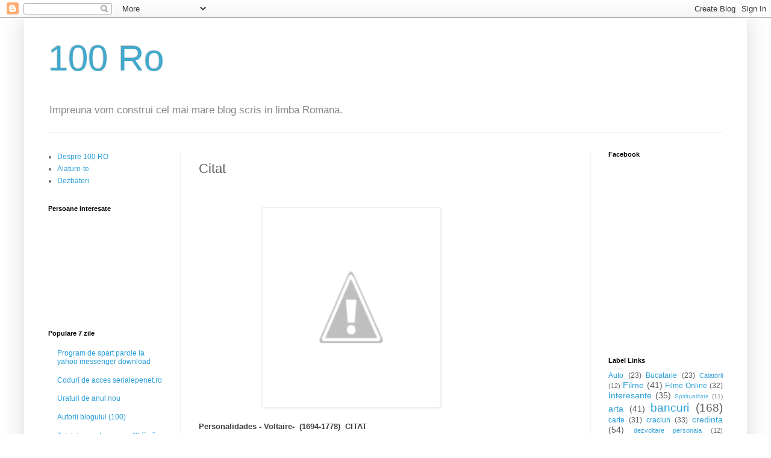

--- FILE ---
content_type: text/html; charset=UTF-8
request_url: http://100ro.blogspot.com/2014/01/citat.html
body_size: 14566
content:
<!DOCTYPE html>
<html class='v2' dir='ltr' lang='ro'>
<head>
<link href='https://www.blogger.com/static/v1/widgets/335934321-css_bundle_v2.css' rel='stylesheet' type='text/css'/>
<meta content='width=1100' name='viewport'/>
<meta content='text/html; charset=UTF-8' http-equiv='Content-Type'/>
<meta content='blogger' name='generator'/>
<link href='http://100ro.blogspot.com/favicon.ico' rel='icon' type='image/x-icon'/>
<link href='http://100ro.blogspot.com/2014/01/citat.html' rel='canonical'/>
<link rel="alternate" type="application/atom+xml" title="100 Ro - Atom" href="http://100ro.blogspot.com/feeds/posts/default" />
<link rel="alternate" type="application/rss+xml" title="100 Ro - RSS" href="http://100ro.blogspot.com/feeds/posts/default?alt=rss" />
<link rel="service.post" type="application/atom+xml" title="100 Ro - Atom" href="https://www.blogger.com/feeds/7321440491212654360/posts/default" />

<link rel="alternate" type="application/atom+xml" title="100 Ro - Atom" href="http://100ro.blogspot.com/feeds/2764912418201261694/comments/default" />
<!--Can't find substitution for tag [blog.ieCssRetrofitLinks]-->
<link href='http://1.bp.blogspot.com/-3agzQrJYnpU/UsgKEOsFRmI/AAAAAAAAV-s/EQ2dXEGvjP4/s320/voltaire2.jpg' rel='image_src'/>
<meta content='http://100ro.blogspot.com/2014/01/citat.html' property='og:url'/>
<meta content='Citat' property='og:title'/>
<meta content='                    Personalidades - Voltaire-  (1694-1778)  CITAT O ţară bună se reface de la sine. Dacă e condusă cu dreptate. Nu a exista...' property='og:description'/>
<meta content='http://1.bp.blogspot.com/-3agzQrJYnpU/UsgKEOsFRmI/AAAAAAAAV-s/EQ2dXEGvjP4/w1200-h630-p-k-no-nu/voltaire2.jpg' property='og:image'/>
<title>100 Ro: Citat</title>
<style id='page-skin-1' type='text/css'><!--
/*
-----------------------------------------------
Blogger Template Style
Name:     Simple
Designer: Blogger
URL:      www.blogger.com
----------------------------------------------- */
/* Content
----------------------------------------------- */
body {
font: normal normal 12px Arial, Tahoma, Helvetica, FreeSans, sans-serif;
color: #5d5d5d;
background: #ffffff none repeat scroll top left;
padding: 0 40px 40px 40px;
}
html body .region-inner {
min-width: 0;
max-width: 100%;
width: auto;
}
h2 {
font-size: 22px;
}
a:link {
text-decoration:none;
color: #289dd8;
}
a:visited {
text-decoration:none;
color: #949494;
}
a:hover {
text-decoration:underline;
color: #47b2ff;
}
.body-fauxcolumn-outer .fauxcolumn-inner {
background: transparent none repeat scroll top left;
_background-image: none;
}
.body-fauxcolumn-outer .cap-top {
position: absolute;
z-index: 1;
height: 400px;
width: 100%;
}
.body-fauxcolumn-outer .cap-top .cap-left {
width: 100%;
background: transparent none repeat-x scroll top left;
_background-image: none;
}
.content-outer {
-moz-box-shadow: 0 0 40px rgba(0, 0, 0, .15);
-webkit-box-shadow: 0 0 5px rgba(0, 0, 0, .15);
-goog-ms-box-shadow: 0 0 10px #333333;
box-shadow: 0 0 40px rgba(0, 0, 0, .15);
margin-bottom: 1px;
}
.content-inner {
padding: 10px 10px;
}
.content-inner {
background-color: #ffffff;
}
/* Header
----------------------------------------------- */
.header-outer {
background: transparent none repeat-x scroll 0 -400px;
_background-image: none;
}
.Header h1 {
font: normal normal 60px Arial, Tahoma, Helvetica, FreeSans, sans-serif;
color: #42a9cb;
text-shadow: -1px -1px 1px rgba(0, 0, 0, .2);
}
.Header h1 a {
color: #42a9cb;
}
.Header .description {
font-size: 140%;
color: #868686;
}
.header-inner .Header .titlewrapper {
padding: 22px 30px;
}
.header-inner .Header .descriptionwrapper {
padding: 0 30px;
}
/* Tabs
----------------------------------------------- */
.tabs-inner .section:first-child {
border-top: 1px solid #f2f2f2;
}
.tabs-inner .section:first-child ul {
margin-top: -1px;
border-top: 1px solid #f2f2f2;
border-left: 0 solid #f2f2f2;
border-right: 0 solid #f2f2f2;
}
.tabs-inner .widget ul {
background: #f9f9f9 url(https://resources.blogblog.com/blogblog/data/1kt/simple/gradients_light.png) repeat-x scroll 0 -800px;
_background-image: none;
border-bottom: 1px solid #f2f2f2;
margin-top: 0;
margin-left: -30px;
margin-right: -30px;
}
.tabs-inner .widget li a {
display: inline-block;
padding: .6em 1em;
font: normal normal 14px Arial, Tahoma, Helvetica, FreeSans, sans-serif;
color: #a3a3a3;
border-left: 1px solid #ffffff;
border-right: 1px solid #f2f2f2;
}
.tabs-inner .widget li:first-child a {
border-left: none;
}
.tabs-inner .widget li.selected a, .tabs-inner .widget li a:hover {
color: #000000;
background-color: #f2f2f2;
text-decoration: none;
}
/* Columns
----------------------------------------------- */
.main-outer {
border-top: 0 solid #f2f2f2;
}
.fauxcolumn-left-outer .fauxcolumn-inner {
border-right: 1px solid #f2f2f2;
}
.fauxcolumn-right-outer .fauxcolumn-inner {
border-left: 1px solid #f2f2f2;
}
/* Headings
----------------------------------------------- */
div.widget > h2,
div.widget h2.title {
margin: 0 0 1em 0;
font: normal bold 11px Arial, Tahoma, Helvetica, FreeSans, sans-serif;
color: #000000;
}
/* Widgets
----------------------------------------------- */
.widget .zippy {
color: #a3a3a3;
text-shadow: 2px 2px 1px rgba(0, 0, 0, .1);
}
.widget .popular-posts ul {
list-style: none;
}
/* Posts
----------------------------------------------- */
h2.date-header {
font: normal bold 11px Arial, Tahoma, Helvetica, FreeSans, sans-serif;
}
.date-header span {
background-color: transparent;
color: #5d5d5d;
padding: inherit;
letter-spacing: inherit;
margin: inherit;
}
.main-inner {
padding-top: 30px;
padding-bottom: 30px;
}
.main-inner .column-center-inner {
padding: 0 15px;
}
.main-inner .column-center-inner .section {
margin: 0 15px;
}
.post {
margin: 0 0 25px 0;
}
h3.post-title, .comments h4 {
font: normal normal 22px Arial, Tahoma, Helvetica, FreeSans, sans-serif;
margin: .75em 0 0;
}
.post-body {
font-size: 110%;
line-height: 1.4;
position: relative;
}
.post-body img, .post-body .tr-caption-container, .Profile img, .Image img,
.BlogList .item-thumbnail img {
padding: 2px;
background: #ffffff;
border: 1px solid #f2f2f2;
-moz-box-shadow: 1px 1px 5px rgba(0, 0, 0, .1);
-webkit-box-shadow: 1px 1px 5px rgba(0, 0, 0, .1);
box-shadow: 1px 1px 5px rgba(0, 0, 0, .1);
}
.post-body img, .post-body .tr-caption-container {
padding: 5px;
}
.post-body .tr-caption-container {
color: #5d5d5d;
}
.post-body .tr-caption-container img {
padding: 0;
background: transparent;
border: none;
-moz-box-shadow: 0 0 0 rgba(0, 0, 0, .1);
-webkit-box-shadow: 0 0 0 rgba(0, 0, 0, .1);
box-shadow: 0 0 0 rgba(0, 0, 0, .1);
}
.post-header {
margin: 0 0 1.5em;
line-height: 1.6;
font-size: 90%;
}
.post-footer {
margin: 20px -2px 0;
padding: 5px 10px;
color: #7a7a7a;
background-color: #fdfdfd;
border-bottom: 1px solid #f2f2f2;
line-height: 1.6;
font-size: 90%;
}
#comments .comment-author {
padding-top: 1.5em;
border-top: 1px solid #f2f2f2;
background-position: 0 1.5em;
}
#comments .comment-author:first-child {
padding-top: 0;
border-top: none;
}
.avatar-image-container {
margin: .2em 0 0;
}
#comments .avatar-image-container img {
border: 1px solid #f2f2f2;
}
/* Comments
----------------------------------------------- */
.comments .comments-content .icon.blog-author {
background-repeat: no-repeat;
background-image: url([data-uri]);
}
.comments .comments-content .loadmore a {
border-top: 1px solid #a3a3a3;
border-bottom: 1px solid #a3a3a3;
}
.comments .comment-thread.inline-thread {
background-color: #fdfdfd;
}
.comments .continue {
border-top: 2px solid #a3a3a3;
}
/* Accents
---------------------------------------------- */
.section-columns td.columns-cell {
border-left: 1px solid #f2f2f2;
}
.blog-pager {
background: transparent none no-repeat scroll top center;
}
.blog-pager-older-link, .home-link,
.blog-pager-newer-link {
background-color: #ffffff;
padding: 5px;
}
.footer-outer {
border-top: 0 dashed #bbbbbb;
}
/* Mobile
----------------------------------------------- */
body.mobile  {
background-size: auto;
}
.mobile .body-fauxcolumn-outer {
background: transparent none repeat scroll top left;
}
.mobile .body-fauxcolumn-outer .cap-top {
background-size: 100% auto;
}
.mobile .content-outer {
-webkit-box-shadow: 0 0 3px rgba(0, 0, 0, .15);
box-shadow: 0 0 3px rgba(0, 0, 0, .15);
}
.mobile .tabs-inner .widget ul {
margin-left: 0;
margin-right: 0;
}
.mobile .post {
margin: 0;
}
.mobile .main-inner .column-center-inner .section {
margin: 0;
}
.mobile .date-header span {
padding: 0.1em 10px;
margin: 0 -10px;
}
.mobile h3.post-title {
margin: 0;
}
.mobile .blog-pager {
background: transparent none no-repeat scroll top center;
}
.mobile .footer-outer {
border-top: none;
}
.mobile .main-inner, .mobile .footer-inner {
background-color: #ffffff;
}
.mobile-index-contents {
color: #5d5d5d;
}
.mobile-link-button {
background-color: #289dd8;
}
.mobile-link-button a:link, .mobile-link-button a:visited {
color: #ffffff;
}
.mobile .tabs-inner .section:first-child {
border-top: none;
}
.mobile .tabs-inner .PageList .widget-content {
background-color: #f2f2f2;
color: #000000;
border-top: 1px solid #f2f2f2;
border-bottom: 1px solid #f2f2f2;
}
.mobile .tabs-inner .PageList .widget-content .pagelist-arrow {
border-left: 1px solid #f2f2f2;
}

--></style>
<style id='template-skin-1' type='text/css'><!--
body {
min-width: 1200px;
}
.content-outer, .content-fauxcolumn-outer, .region-inner {
min-width: 1200px;
max-width: 1200px;
_width: 1200px;
}
.main-inner .columns {
padding-left: 250px;
padding-right: 250px;
}
.main-inner .fauxcolumn-center-outer {
left: 250px;
right: 250px;
/* IE6 does not respect left and right together */
_width: expression(this.parentNode.offsetWidth -
parseInt("250px") -
parseInt("250px") + 'px');
}
.main-inner .fauxcolumn-left-outer {
width: 250px;
}
.main-inner .fauxcolumn-right-outer {
width: 250px;
}
.main-inner .column-left-outer {
width: 250px;
right: 100%;
margin-left: -250px;
}
.main-inner .column-right-outer {
width: 250px;
margin-right: -250px;
}
#layout {
min-width: 0;
}
#layout .content-outer {
min-width: 0;
width: 800px;
}
#layout .region-inner {
min-width: 0;
width: auto;
}
body#layout div.add_widget {
padding: 8px;
}
body#layout div.add_widget a {
margin-left: 32px;
}
--></style>
<link href='https://www.blogger.com/dyn-css/authorization.css?targetBlogID=7321440491212654360&amp;zx=ec213a57-4218-4601-bdb0-cc736fb2dee2' media='none' onload='if(media!=&#39;all&#39;)media=&#39;all&#39;' rel='stylesheet'/><noscript><link href='https://www.blogger.com/dyn-css/authorization.css?targetBlogID=7321440491212654360&amp;zx=ec213a57-4218-4601-bdb0-cc736fb2dee2' rel='stylesheet'/></noscript>
<meta name='google-adsense-platform-account' content='ca-host-pub-1556223355139109'/>
<meta name='google-adsense-platform-domain' content='blogspot.com'/>

<!-- data-ad-client=ca-pub-0424694514998552 -->

</head>
<body class='loading variant-pale'>
<div class='navbar section' id='navbar' name='Navbar'><div class='widget Navbar' data-version='1' id='Navbar1'><script type="text/javascript">
    function setAttributeOnload(object, attribute, val) {
      if(window.addEventListener) {
        window.addEventListener('load',
          function(){ object[attribute] = val; }, false);
      } else {
        window.attachEvent('onload', function(){ object[attribute] = val; });
      }
    }
  </script>
<div id="navbar-iframe-container"></div>
<script type="text/javascript" src="https://apis.google.com/js/platform.js"></script>
<script type="text/javascript">
      gapi.load("gapi.iframes:gapi.iframes.style.bubble", function() {
        if (gapi.iframes && gapi.iframes.getContext) {
          gapi.iframes.getContext().openChild({
              url: 'https://www.blogger.com/navbar/7321440491212654360?po\x3d2764912418201261694\x26origin\x3dhttp://100ro.blogspot.com',
              where: document.getElementById("navbar-iframe-container"),
              id: "navbar-iframe"
          });
        }
      });
    </script><script type="text/javascript">
(function() {
var script = document.createElement('script');
script.type = 'text/javascript';
script.src = '//pagead2.googlesyndication.com/pagead/js/google_top_exp.js';
var head = document.getElementsByTagName('head')[0];
if (head) {
head.appendChild(script);
}})();
</script>
</div></div>
<div class='body-fauxcolumns'>
<div class='fauxcolumn-outer body-fauxcolumn-outer'>
<div class='cap-top'>
<div class='cap-left'></div>
<div class='cap-right'></div>
</div>
<div class='fauxborder-left'>
<div class='fauxborder-right'></div>
<div class='fauxcolumn-inner'>
</div>
</div>
<div class='cap-bottom'>
<div class='cap-left'></div>
<div class='cap-right'></div>
</div>
</div>
</div>
<div class='content'>
<div class='content-fauxcolumns'>
<div class='fauxcolumn-outer content-fauxcolumn-outer'>
<div class='cap-top'>
<div class='cap-left'></div>
<div class='cap-right'></div>
</div>
<div class='fauxborder-left'>
<div class='fauxborder-right'></div>
<div class='fauxcolumn-inner'>
</div>
</div>
<div class='cap-bottom'>
<div class='cap-left'></div>
<div class='cap-right'></div>
</div>
</div>
</div>
<div class='content-outer'>
<div class='content-cap-top cap-top'>
<div class='cap-left'></div>
<div class='cap-right'></div>
</div>
<div class='fauxborder-left content-fauxborder-left'>
<div class='fauxborder-right content-fauxborder-right'></div>
<div class='content-inner'>
<header>
<div class='header-outer'>
<div class='header-cap-top cap-top'>
<div class='cap-left'></div>
<div class='cap-right'></div>
</div>
<div class='fauxborder-left header-fauxborder-left'>
<div class='fauxborder-right header-fauxborder-right'></div>
<div class='region-inner header-inner'>
<div class='header section' id='header' name='Antet'><div class='widget Header' data-version='1' id='Header1'>
<div id='header-inner'>
<div class='titlewrapper'>
<h1 class='title'>
<a href='http://100ro.blogspot.com/'>
100 Ro
</a>
</h1>
</div>
<div class='descriptionwrapper'>
<p class='description'><span>Impreuna vom construi cel mai mare blog scris in limba Romana.</span></p>
</div>
</div>
</div></div>
</div>
</div>
<div class='header-cap-bottom cap-bottom'>
<div class='cap-left'></div>
<div class='cap-right'></div>
</div>
</div>
</header>
<div class='tabs-outer'>
<div class='tabs-cap-top cap-top'>
<div class='cap-left'></div>
<div class='cap-right'></div>
</div>
<div class='fauxborder-left tabs-fauxborder-left'>
<div class='fauxborder-right tabs-fauxborder-right'></div>
<div class='region-inner tabs-inner'>
<div class='tabs no-items section' id='crosscol' name='Coloana transversală'></div>
<div class='tabs no-items section' id='crosscol-overflow' name='Cross-Column 2'></div>
</div>
</div>
<div class='tabs-cap-bottom cap-bottom'>
<div class='cap-left'></div>
<div class='cap-right'></div>
</div>
</div>
<div class='main-outer'>
<div class='main-cap-top cap-top'>
<div class='cap-left'></div>
<div class='cap-right'></div>
</div>
<div class='fauxborder-left main-fauxborder-left'>
<div class='fauxborder-right main-fauxborder-right'></div>
<div class='region-inner main-inner'>
<div class='columns fauxcolumns'>
<div class='fauxcolumn-outer fauxcolumn-center-outer'>
<div class='cap-top'>
<div class='cap-left'></div>
<div class='cap-right'></div>
</div>
<div class='fauxborder-left'>
<div class='fauxborder-right'></div>
<div class='fauxcolumn-inner'>
</div>
</div>
<div class='cap-bottom'>
<div class='cap-left'></div>
<div class='cap-right'></div>
</div>
</div>
<div class='fauxcolumn-outer fauxcolumn-left-outer'>
<div class='cap-top'>
<div class='cap-left'></div>
<div class='cap-right'></div>
</div>
<div class='fauxborder-left'>
<div class='fauxborder-right'></div>
<div class='fauxcolumn-inner'>
</div>
</div>
<div class='cap-bottom'>
<div class='cap-left'></div>
<div class='cap-right'></div>
</div>
</div>
<div class='fauxcolumn-outer fauxcolumn-right-outer'>
<div class='cap-top'>
<div class='cap-left'></div>
<div class='cap-right'></div>
</div>
<div class='fauxborder-left'>
<div class='fauxborder-right'></div>
<div class='fauxcolumn-inner'>
</div>
</div>
<div class='cap-bottom'>
<div class='cap-left'></div>
<div class='cap-right'></div>
</div>
</div>
<!-- corrects IE6 width calculation -->
<div class='columns-inner'>
<div class='column-center-outer'>
<div class='column-center-inner'>
<div class='main section' id='main' name='Număr de telefon principal'><div class='widget Blog' data-version='1' id='Blog1'>
<div class='blog-posts hfeed'>

          <div class="date-outer">
        

          <div class="date-posts">
        
<div class='post-outer'>
<div class='post hentry uncustomized-post-template' itemprop='blogPost' itemscope='itemscope' itemtype='http://schema.org/BlogPosting'>
<meta content='http://1.bp.blogspot.com/-3agzQrJYnpU/UsgKEOsFRmI/AAAAAAAAV-s/EQ2dXEGvjP4/s320/voltaire2.jpg' itemprop='image_url'/>
<meta content='7321440491212654360' itemprop='blogId'/>
<meta content='2764912418201261694' itemprop='postId'/>
<a name='2764912418201261694'></a>
<h3 class='post-title entry-title' itemprop='name'>
Citat
</h3>
<div class='post-header'>
<div class='post-header-line-1'></div>
</div>
<div class='post-body entry-content' id='post-body-2764912418201261694' itemprop='description articleBody'>
<h2 class="date-header" style="font-family: Georgia, Utopia, 'Palatino Linotype', Palatino, serif; font-size: 12px; margin: 0px 0px 1em; min-height: 0px; position: relative;">
<br /></h2>
<div class="date-posts">
<div class="post-outer">
<div class="post hentry" itemprop="blogPost" itemscope="itemscope" itemtype="http://schema.org/BlogPosting" style="margin: 0px 0px 25px; min-height: 0px; position: relative;">
<div class="post-header" style="font-size: 13px; line-height: 1.6; margin: 0px 0px 1.5em;">
<div class="post-header-line-1">
</div>
</div>
<div class="post-body entry-content" id="post-body-4792396882568446495" itemprop="description articleBody" style="font-size: 15px; line-height: 1.4; position: relative; width: 520px;">
<div class="Xx xJ" style="background-color: white; color: #222222; font-family: arial, sans-serif; font-size: 13px; line-height: 18px;">
<div class="Ig At dn" style="color: #404040; line-height: 1.4; min-height: 0px; overflow: hidden; padding: 0px 15px 0px 0px;">
<div class="">
<div class="separator" style="clear: both; text-align: center;">
<a href="http://1.bp.blogspot.com/-3agzQrJYnpU/UsgKEOsFRmI/AAAAAAAAV-s/EQ2dXEGvjP4/s1600/voltaire2.jpg" imageanchor="1" style="color: #888888; margin-left: 1em; margin-right: 1em; text-decoration: none;"><img border="0" height="320" src="http://1.bp.blogspot.com/-3agzQrJYnpU/UsgKEOsFRmI/AAAAAAAAV-s/EQ2dXEGvjP4/s320/voltaire2.jpg" style="-webkit-box-shadow: rgba(0, 0, 0, 0.0980392) 1px 1px 5px; border: 1px solid rgb(238, 238, 238); box-shadow: rgba(0, 0, 0, 0.0980392) 1px 1px 5px; padding: 5px; position: relative;" width="284" /></a></div>
<div class="separator" style="clear: both; text-align: center;">
<br /></div>
<div class="tG QF" style="position: absolute; width: 0px;">
</div>
<div class="Ct">
<b>Personalidades - Voltaire- &nbsp;(1694-1778) &nbsp;CITAT</b><br /><b><br /></b><b><br /></b>O ţară bună se reface de la sine. Dacă e condusă cu dreptate. Nu a existat niciodată un guvern perfect, pentru că oamenii au patimi, şi dacă n-ar avea patimi, n-ar fi nevoie de un guvern. În general, arta de a guverna constă în capacitatea de a lua cât mai<span style="background-color: #ffffee; color: #3e3d3d; font-family: inherit; font-size: 16px; font-style: inherit; font-weight: inherit; line-height: 16px; text-align: justify; text-indent: 50px;">&nbsp;mulţi bani de la o parte de cetăţeni, pentru a o da altora.</span></div>
<div>
<span style="background-color: #ffffee; color: #3e3d3d; font-family: inherit; font-size: 16px; font-style: inherit; font-weight: inherit; line-height: 16px; text-align: justify; text-indent: 50px;"><br /></span></div>
</div>
</div>
</div>
</div>
</div>
</div>
</div>
<div style='clear: both;'></div>
</div>
<div class='post-footer'>
<div class='post-footer-line post-footer-line-1'>
<span class='post-author vcard'>
Publicat de:
<span class='fn' itemprop='author' itemscope='itemscope' itemtype='http://schema.org/Person'>
<span itemprop='name'>Anonim</span>
</span>
</span>
<span class='post-timestamp'>
at
<meta content='http://100ro.blogspot.com/2014/01/citat.html' itemprop='url'/>
<a class='timestamp-link' href='http://100ro.blogspot.com/2014/01/citat.html' rel='bookmark' title='permanent link'><abbr class='published' itemprop='datePublished' title='2014-01-04T15:21:00+02:00'>1/04/2014 03:21:00 p.m.</abbr></a>
</span>
<span class='post-comment-link'>
</span>
<span class='post-icons'>
<span class='item-control blog-admin pid-1904432083'>
<a href='https://www.blogger.com/post-edit.g?blogID=7321440491212654360&postID=2764912418201261694&from=pencil' title='Editați postarea'>
<img alt='' class='icon-action' height='18' src='https://resources.blogblog.com/img/icon18_edit_allbkg.gif' width='18'/>
</a>
</span>
</span>
<div class='post-share-buttons goog-inline-block'>
<a class='goog-inline-block share-button sb-email' href='https://www.blogger.com/share-post.g?blogID=7321440491212654360&postID=2764912418201261694&target=email' target='_blank' title='Trimiteți  prin e-mail
'><span class='share-button-link-text'>Trimiteți  prin e-mail
</span></a><a class='goog-inline-block share-button sb-blog' href='https://www.blogger.com/share-post.g?blogID=7321440491212654360&postID=2764912418201261694&target=blog' onclick='window.open(this.href, "_blank", "height=270,width=475"); return false;' target='_blank' title='Postați pe blog!'><span class='share-button-link-text'>Postați pe blog!</span></a><a class='goog-inline-block share-button sb-twitter' href='https://www.blogger.com/share-post.g?blogID=7321440491212654360&postID=2764912418201261694&target=twitter' target='_blank' title='Trimiteți pe X'><span class='share-button-link-text'>Trimiteți pe X</span></a><a class='goog-inline-block share-button sb-facebook' href='https://www.blogger.com/share-post.g?blogID=7321440491212654360&postID=2764912418201261694&target=facebook' onclick='window.open(this.href, "_blank", "height=430,width=640"); return false;' target='_blank' title='Distribuiți pe Facebook'><span class='share-button-link-text'>Distribuiți pe Facebook</span></a><a class='goog-inline-block share-button sb-pinterest' href='https://www.blogger.com/share-post.g?blogID=7321440491212654360&postID=2764912418201261694&target=pinterest' target='_blank' title='Trimiteți către Pinterest'><span class='share-button-link-text'>Trimiteți către Pinterest</span></a>
</div>
</div>
<div class='post-footer-line post-footer-line-2'>
<span class='post-labels'>
</span>
</div>
<div class='post-footer-line post-footer-line-3'>
<span class='post-location'>
</span>
</div>
</div>
</div>
<div class='comments' id='comments'>
<a name='comments'></a>
<h4>Niciun comentariu:</h4>
<div id='Blog1_comments-block-wrapper'>
<dl class='avatar-comment-indent' id='comments-block'>
</dl>
</div>
<p class='comment-footer'>
<div class='comment-form'>
<a name='comment-form'></a>
<h4 id='comment-post-message'>Trimiteți un comentariu</h4>
<p>
</p>
<a href='https://www.blogger.com/comment/frame/7321440491212654360?po=2764912418201261694&hl=ro&saa=85391&origin=http://100ro.blogspot.com' id='comment-editor-src'></a>
<iframe allowtransparency='true' class='blogger-iframe-colorize blogger-comment-from-post' frameborder='0' height='410px' id='comment-editor' name='comment-editor' src='' width='100%'></iframe>
<script src='https://www.blogger.com/static/v1/jsbin/2830521187-comment_from_post_iframe.js' type='text/javascript'></script>
<script type='text/javascript'>
      BLOG_CMT_createIframe('https://www.blogger.com/rpc_relay.html');
    </script>
</div>
</p>
</div>
</div>

        </div></div>
      
</div>
<div class='blog-pager' id='blog-pager'>
<span id='blog-pager-newer-link'>
<a class='blog-pager-newer-link' href='http://100ro.blogspot.com/2014/01/legiunea-straina_4.html' id='Blog1_blog-pager-newer-link' title='Postare mai nouă'>Postare mai nouă</a>
</span>
<span id='blog-pager-older-link'>
<a class='blog-pager-older-link' href='http://100ro.blogspot.com/2014/01/liviu-vasilica.html' id='Blog1_blog-pager-older-link' title='Postare mai veche'>Postare mai veche</a>
</span>
<a class='home-link' href='http://100ro.blogspot.com/'>Pagina de pornire</a>
</div>
<div class='clear'></div>
<div class='post-feeds'>
<div class='feed-links'>
Abonați-vă la:
<a class='feed-link' href='http://100ro.blogspot.com/feeds/2764912418201261694/comments/default' target='_blank' type='application/atom+xml'>Postare comentarii (Atom)</a>
</div>
</div>
</div></div>
</div>
</div>
<div class='column-left-outer'>
<div class='column-left-inner'>
<aside>
<div class='sidebar section' id='sidebar-left-1'>
<div class='widget LinkList' data-version='1' id='LinkList2'>
<div class='widget-content'>
<ul>
<li><a href='http://100ro.blogspot.ro/2009/11/despre.html'>Despre 100 RO</a></li>
<li><a href='http://100ro.blogspot.ro/2009/11/alatura-te-echipei-100-ro.html'>Alature-te</a></li>
<li><a href='http://100ro.blogspot.co.uk/2009/11/sa-facem-blogul-mai-bun.html'>Dezbateri</a></li>
</ul>
<div class='clear'></div>
</div>
</div><div class='widget Followers' data-version='1' id='Followers1'>
<h2 class='title'>Persoane interesate</h2>
<div class='widget-content'>
<div id='Followers1-wrapper'>
<div style='margin-right:2px;'>
<div><script type="text/javascript" src="https://apis.google.com/js/platform.js"></script>
<div id="followers-iframe-container"></div>
<script type="text/javascript">
    window.followersIframe = null;
    function followersIframeOpen(url) {
      gapi.load("gapi.iframes", function() {
        if (gapi.iframes && gapi.iframes.getContext) {
          window.followersIframe = gapi.iframes.getContext().openChild({
            url: url,
            where: document.getElementById("followers-iframe-container"),
            messageHandlersFilter: gapi.iframes.CROSS_ORIGIN_IFRAMES_FILTER,
            messageHandlers: {
              '_ready': function(obj) {
                window.followersIframe.getIframeEl().height = obj.height;
              },
              'reset': function() {
                window.followersIframe.close();
                followersIframeOpen("https://www.blogger.com/followers/frame/7321440491212654360?colors\x3dCgt0cmFuc3BhcmVudBILdHJhbnNwYXJlbnQaByM1ZDVkNWQiByMyODlkZDgqByNmZmZmZmYyByMwMDAwMDA6ByM1ZDVkNWRCByMyODlkZDhKByNhM2EzYTNSByMyODlkZDhaC3RyYW5zcGFyZW50\x26pageSize\x3d21\x26hl\x3dro\x26origin\x3dhttp://100ro.blogspot.com");
              },
              'open': function(url) {
                window.followersIframe.close();
                followersIframeOpen(url);
              }
            }
          });
        }
      });
    }
    followersIframeOpen("https://www.blogger.com/followers/frame/7321440491212654360?colors\x3dCgt0cmFuc3BhcmVudBILdHJhbnNwYXJlbnQaByM1ZDVkNWQiByMyODlkZDgqByNmZmZmZmYyByMwMDAwMDA6ByM1ZDVkNWRCByMyODlkZDhKByNhM2EzYTNSByMyODlkZDhaC3RyYW5zcGFyZW50\x26pageSize\x3d21\x26hl\x3dro\x26origin\x3dhttp://100ro.blogspot.com");
  </script></div>
</div>
</div>
<div class='clear'></div>
</div>
</div><div class='widget PopularPosts' data-version='1' id='PopularPosts1'>
<h2>Populare 7 zile</h2>
<div class='widget-content popular-posts'>
<ul>
<li>
<a href='http://100ro.blogspot.com/2010/11/program-de-spart-parole-la-yahoo.html'>Program de spart parole la yahoo messenger download</a>
</li>
<li>
<a href='http://100ro.blogspot.com/2012/05/coduri-de-acces-serialepenetro.html'>Coduri de acces serialepenet.ro</a>
</li>
<li>
<a href='http://100ro.blogspot.com/2009/12/uraturi-de-anul-nou.html'>Uraturi de anul nou</a>
</li>
<li>
<a href='http://100ro.blogspot.com/2009/11/autorii-blogului-56.html'>Autorii blogului (100)</a>
</li>
<li>
<a href='http://100ro.blogspot.com/2010/06/totul-despre-legiunea-straina-franceza_29.html'>Totul despre Legiunea Străină Franceză</a>
</li>
<li>
<a href='http://100ro.blogspot.com/2009/11/tema-sptamanii-viitoare.html'>Tema saptamanii viitoare ?</a>
</li>
<li>
<a href='http://100ro.blogspot.com/2012/05/proverbe-si-zicatori-despre-respectul.html'>Proverbe si zicatori despre respectul fata de parinti</a>
</li>
<li>
<a href='http://100ro.blogspot.com/2010/10/proverbe-despre-munca.html'>Proverbe despre munca</a>
</li>
<li>
<a href='http://100ro.blogspot.com/2009/11/sa-facem-blogul-mai-bun.html'>Sa facem blogul mai bun!</a>
</li>
<li>
<a href='http://100ro.blogspot.com/2010/01/cine-merita-sa-traiasca.html'>CINE MERITA SA TRAIASCA?</a>
</li>
</ul>
<div class='clear'></div>
</div>
</div><div class='widget HTML' data-version='1' id='HTML3'>
<div class='widget-content'>
<script style=text/javascript src="http://helplogger.googlecode.com/svn/trunk/recent comments widget.js"></script>
<script style=text/javascript>
    var a_rc = 15;
    var m_rc = false;
    var n_rc = true;
    var o_rc = 100;
</script>
<script src=http://100ro.blogspot.com/feeds/comments/default?alt=json-in-script&callback=showrecentcomments></script>
<style type="text/css"> 
.rcw-comments a {
    text-transform: capitalize;
}

.rcw-comments {
    border-bottom: 1px dotted;
    padding-top: 7px!important;
    padding-bottom: 7px!important;
}
</style>
</div>
<div class='clear'></div>
</div></div>
</aside>
</div>
</div>
<div class='column-right-outer'>
<div class='column-right-inner'>
<aside>
<div class='sidebar section' id='sidebar-right-1'>
<div class='widget HTML' data-version='1' id='HTML1'>
<h2 class='title'>Facebook</h2>
<div class='widget-content'>
<iframe src="//www.facebook.com/plugins/likebox.php?href=http%3A%2F%2Fwww.facebook.com%2Fpages%2F100-Ro%2F141376342632649&amp;width=205&amp;height=285&amp;colorscheme=light&amp;show_faces=true&amp;border_color&amp;stream=false&amp;header=true" scrolling="no" frameborder="0" style="border:none; overflow:hidden; width:205px; height:285px;" allowtransparency="true"></iframe>
</div>
<div class='clear'></div>
</div><div class='widget Label' data-version='1' id='Label1'>
<h2>Label Links</h2>
<div class='widget-content cloud-label-widget-content'>
<span class='label-size label-size-3'>
<a dir='ltr' href='http://100ro.blogspot.com/search/label/Auto'>Auto</a>
<span class='label-count' dir='ltr'>(23)</span>
</span>
<span class='label-size label-size-3'>
<a dir='ltr' href='http://100ro.blogspot.com/search/label/Bucatarie'>Bucatarie</a>
<span class='label-count' dir='ltr'>(23)</span>
</span>
<span class='label-size label-size-2'>
<a dir='ltr' href='http://100ro.blogspot.com/search/label/Calatorii'>Calatorii</a>
<span class='label-count' dir='ltr'>(12)</span>
</span>
<span class='label-size label-size-4'>
<a dir='ltr' href='http://100ro.blogspot.com/search/label/Filme'>Filme</a>
<span class='label-count' dir='ltr'>(41)</span>
</span>
<span class='label-size label-size-3'>
<a dir='ltr' href='http://100ro.blogspot.com/search/label/Filme%20Online'>Filme Online</a>
<span class='label-count' dir='ltr'>(32)</span>
</span>
<span class='label-size label-size-4'>
<a dir='ltr' href='http://100ro.blogspot.com/search/label/Interesante'>Interesante</a>
<span class='label-count' dir='ltr'>(35)</span>
</span>
<span class='label-size label-size-1'>
<a dir='ltr' href='http://100ro.blogspot.com/search/label/Spiritualitate'>Spiritualitate</a>
<span class='label-count' dir='ltr'>(11)</span>
</span>
<span class='label-size label-size-4'>
<a dir='ltr' href='http://100ro.blogspot.com/search/label/arta'>arta</a>
<span class='label-count' dir='ltr'>(41)</span>
</span>
<span class='label-size label-size-5'>
<a dir='ltr' href='http://100ro.blogspot.com/search/label/bancuri'>bancuri</a>
<span class='label-count' dir='ltr'>(168)</span>
</span>
<span class='label-size label-size-3'>
<a dir='ltr' href='http://100ro.blogspot.com/search/label/carte'>carte</a>
<span class='label-count' dir='ltr'>(31)</span>
</span>
<span class='label-size label-size-3'>
<a dir='ltr' href='http://100ro.blogspot.com/search/label/craciun'>craciun</a>
<span class='label-count' dir='ltr'>(33)</span>
</span>
<span class='label-size label-size-4'>
<a dir='ltr' href='http://100ro.blogspot.com/search/label/credinta'>credinta</a>
<span class='label-count' dir='ltr'>(54)</span>
</span>
<span class='label-size label-size-2'>
<a dir='ltr' href='http://100ro.blogspot.com/search/label/dezvoltare%20personala'>dezvoltare personala</a>
<span class='label-count' dir='ltr'>(12)</span>
</span>
<span class='label-size label-size-4'>
<a dir='ltr' href='http://100ro.blogspot.com/search/label/divertisment'>divertisment</a>
<span class='label-count' dir='ltr'>(45)</span>
</span>
<span class='label-size label-size-4'>
<a dir='ltr' href='http://100ro.blogspot.com/search/label/ganduri'>ganduri</a>
<span class='label-count' dir='ltr'>(53)</span>
</span>
<span class='label-size label-size-5'>
<a dir='ltr' href='http://100ro.blogspot.com/search/label/jurnal'>jurnal</a>
<span class='label-count' dir='ltr'>(141)</span>
</span>
<span class='label-size label-size-4'>
<a dir='ltr' href='http://100ro.blogspot.com/search/label/poezie'>poezie</a>
<span class='label-count' dir='ltr'>(73)</span>
</span>
<span class='label-size label-size-3'>
<a dir='ltr' href='http://100ro.blogspot.com/search/label/religie'>religie</a>
<span class='label-count' dir='ltr'>(28)</span>
</span>
<div class='clear'></div>
</div>
</div>
<div class='widget HTML' data-version='1' id='HTML6'>
<div class='widget-content'>
<!-- 100 Ro link unit B -->
<ins class="adsbygoogle"
     style="display:inline-block;width:180px;height:90px"
     data-ad-client="ca-pub-0424694514998552"
     data-ad-slot="4651048822"></ins>
<script>
(adsbygoogle = window.adsbygoogle || []).push({});
</script>
</div>
<div class='clear'></div>
</div><div class='widget BlogArchive' data-version='1' id='BlogArchive1'>
<h2>Arhivă blog</h2>
<div class='widget-content'>
<div id='ArchiveList'>
<div id='BlogArchive1_ArchiveList'>
<ul class='hierarchy'>
<li class='archivedate collapsed'>
<a class='toggle' href='javascript:void(0)'>
<span class='zippy'>

        &#9658;&#160;
      
</span>
</a>
<a class='post-count-link' href='http://100ro.blogspot.com/2024/'>
2024
</a>
<span class='post-count' dir='ltr'>(1)</span>
<ul class='hierarchy'>
<li class='archivedate collapsed'>
<a class='toggle' href='javascript:void(0)'>
<span class='zippy'>

        &#9658;&#160;
      
</span>
</a>
<a class='post-count-link' href='http://100ro.blogspot.com/2024/11/'>
noiembrie
</a>
<span class='post-count' dir='ltr'>(1)</span>
</li>
</ul>
</li>
</ul>
<ul class='hierarchy'>
<li class='archivedate collapsed'>
<a class='toggle' href='javascript:void(0)'>
<span class='zippy'>

        &#9658;&#160;
      
</span>
</a>
<a class='post-count-link' href='http://100ro.blogspot.com/2017/'>
2017
</a>
<span class='post-count' dir='ltr'>(2)</span>
<ul class='hierarchy'>
<li class='archivedate collapsed'>
<a class='toggle' href='javascript:void(0)'>
<span class='zippy'>

        &#9658;&#160;
      
</span>
</a>
<a class='post-count-link' href='http://100ro.blogspot.com/2017/10/'>
octombrie
</a>
<span class='post-count' dir='ltr'>(1)</span>
</li>
</ul>
<ul class='hierarchy'>
<li class='archivedate collapsed'>
<a class='toggle' href='javascript:void(0)'>
<span class='zippy'>

        &#9658;&#160;
      
</span>
</a>
<a class='post-count-link' href='http://100ro.blogspot.com/2017/02/'>
februarie
</a>
<span class='post-count' dir='ltr'>(1)</span>
</li>
</ul>
</li>
</ul>
<ul class='hierarchy'>
<li class='archivedate collapsed'>
<a class='toggle' href='javascript:void(0)'>
<span class='zippy'>

        &#9658;&#160;
      
</span>
</a>
<a class='post-count-link' href='http://100ro.blogspot.com/2015/'>
2015
</a>
<span class='post-count' dir='ltr'>(8)</span>
<ul class='hierarchy'>
<li class='archivedate collapsed'>
<a class='toggle' href='javascript:void(0)'>
<span class='zippy'>

        &#9658;&#160;
      
</span>
</a>
<a class='post-count-link' href='http://100ro.blogspot.com/2015/10/'>
octombrie
</a>
<span class='post-count' dir='ltr'>(1)</span>
</li>
</ul>
<ul class='hierarchy'>
<li class='archivedate collapsed'>
<a class='toggle' href='javascript:void(0)'>
<span class='zippy'>

        &#9658;&#160;
      
</span>
</a>
<a class='post-count-link' href='http://100ro.blogspot.com/2015/08/'>
august
</a>
<span class='post-count' dir='ltr'>(2)</span>
</li>
</ul>
<ul class='hierarchy'>
<li class='archivedate collapsed'>
<a class='toggle' href='javascript:void(0)'>
<span class='zippy'>

        &#9658;&#160;
      
</span>
</a>
<a class='post-count-link' href='http://100ro.blogspot.com/2015/02/'>
februarie
</a>
<span class='post-count' dir='ltr'>(1)</span>
</li>
</ul>
<ul class='hierarchy'>
<li class='archivedate collapsed'>
<a class='toggle' href='javascript:void(0)'>
<span class='zippy'>

        &#9658;&#160;
      
</span>
</a>
<a class='post-count-link' href='http://100ro.blogspot.com/2015/01/'>
ianuarie
</a>
<span class='post-count' dir='ltr'>(4)</span>
</li>
</ul>
</li>
</ul>
<ul class='hierarchy'>
<li class='archivedate expanded'>
<a class='toggle' href='javascript:void(0)'>
<span class='zippy toggle-open'>

        &#9660;&#160;
      
</span>
</a>
<a class='post-count-link' href='http://100ro.blogspot.com/2014/'>
2014
</a>
<span class='post-count' dir='ltr'>(346)</span>
<ul class='hierarchy'>
<li class='archivedate collapsed'>
<a class='toggle' href='javascript:void(0)'>
<span class='zippy'>

        &#9658;&#160;
      
</span>
</a>
<a class='post-count-link' href='http://100ro.blogspot.com/2014/12/'>
decembrie
</a>
<span class='post-count' dir='ltr'>(5)</span>
</li>
</ul>
<ul class='hierarchy'>
<li class='archivedate collapsed'>
<a class='toggle' href='javascript:void(0)'>
<span class='zippy'>

        &#9658;&#160;
      
</span>
</a>
<a class='post-count-link' href='http://100ro.blogspot.com/2014/11/'>
noiembrie
</a>
<span class='post-count' dir='ltr'>(6)</span>
</li>
</ul>
<ul class='hierarchy'>
<li class='archivedate collapsed'>
<a class='toggle' href='javascript:void(0)'>
<span class='zippy'>

        &#9658;&#160;
      
</span>
</a>
<a class='post-count-link' href='http://100ro.blogspot.com/2014/04/'>
aprilie
</a>
<span class='post-count' dir='ltr'>(4)</span>
</li>
</ul>
<ul class='hierarchy'>
<li class='archivedate collapsed'>
<a class='toggle' href='javascript:void(0)'>
<span class='zippy'>

        &#9658;&#160;
      
</span>
</a>
<a class='post-count-link' href='http://100ro.blogspot.com/2014/03/'>
martie
</a>
<span class='post-count' dir='ltr'>(8)</span>
</li>
</ul>
<ul class='hierarchy'>
<li class='archivedate collapsed'>
<a class='toggle' href='javascript:void(0)'>
<span class='zippy'>

        &#9658;&#160;
      
</span>
</a>
<a class='post-count-link' href='http://100ro.blogspot.com/2014/02/'>
februarie
</a>
<span class='post-count' dir='ltr'>(95)</span>
</li>
</ul>
<ul class='hierarchy'>
<li class='archivedate expanded'>
<a class='toggle' href='javascript:void(0)'>
<span class='zippy toggle-open'>

        &#9660;&#160;
      
</span>
</a>
<a class='post-count-link' href='http://100ro.blogspot.com/2014/01/'>
ianuarie
</a>
<span class='post-count' dir='ltr'>(228)</span>
<ul class='posts'>
<li><a href='http://100ro.blogspot.com/2014/01/un-banc_31.html'>Un banc...</a></li>
<li><a href='http://100ro.blogspot.com/2014/01/blog-post_31.html'>:)))</a></li>
<li><a href='http://100ro.blogspot.com/2014/01/m-am-risipit.html'>M-am risipit</a></li>
<li><a href='http://100ro.blogspot.com/2014/01/inventii.html'>Inventii</a></li>
<li><a href='http://100ro.blogspot.com/2014/01/hartia-aurie-de-impachetat.html'>Hârtia aurie de împachetat</a></li>
<li><a href='http://100ro.blogspot.com/2014/01/sa-nu-spui-niciodata.html'>Să nu spui niciodată.</a></li>
<li><a href='http://100ro.blogspot.com/2014/01/blog-post_30.html'>:)))</a></li>
<li><a href='http://100ro.blogspot.com/2014/01/opozitia-ucraineana.html'>Opozitia ucraineana</a></li>
<li><a href='http://100ro.blogspot.com/2014/01/kirby.html'>Kirby</a></li>
<li><a href='http://100ro.blogspot.com/2014/01/blog-post_29.html'>:)))</a></li>
<li><a href='http://100ro.blogspot.com/2014/01/radko-mladici.html'>Radko Mladici</a></li>
<li><a href='http://100ro.blogspot.com/2014/01/blas-pinar.html'>Blas Pinar</a></li>
<li><a href='http://100ro.blogspot.com/2014/01/nationalistii-slovaci.html'>Nationalistii slovaci</a></li>
<li><a href='http://100ro.blogspot.com/2014/01/condamnare.html'>Condamnare</a></li>
<li><a href='http://100ro.blogspot.com/2014/01/scandal-sovin.html'>Scandal sovin</a></li>
<li><a href='http://100ro.blogspot.com/2014/01/katy-perry.html'>Katy Perry</a></li>
<li><a href='http://100ro.blogspot.com/2014/01/miting.html'>Miting</a></li>
<li><a href='http://100ro.blogspot.com/2014/01/nici-un-regim-de-stanga-sau-de-dreapta.html'>Nici un regim de stanga sau de dreapta nu pleaca d...</a></li>
<li><a href='http://100ro.blogspot.com/2014/01/o-oferta-politica.html'>O oferta politica</a></li>
<li><a href='http://100ro.blogspot.com/2014/01/punem-punct.html'>Punem punct</a></li>
<li><a href='http://100ro.blogspot.com/2014/01/regina-maria_29.html'>Regina Maria</a></li>
<li><a href='http://100ro.blogspot.com/2014/01/strada-petre-tutea_29.html'>Strada Petre Tutea</a></li>
<li><a href='http://100ro.blogspot.com/2014/01/sicrie-de-plastic.html'>Sicrie de plastic</a></li>
<li><a href='http://100ro.blogspot.com/2014/01/boli-false.html'>Boli false</a></li>
<li><a href='http://100ro.blogspot.com/2014/01/oportunitate.html'>Oportunitate</a></li>
<li><a href='http://100ro.blogspot.com/2014/01/omagiu.html'>Omagiu</a></li>
<li><a href='http://100ro.blogspot.com/2014/01/blog-post_28.html'>:)))</a></li>
<li><a href='http://100ro.blogspot.com/2014/01/porumbei-atacati.html'>Porumbei atacati</a></li>
<li><a href='http://100ro.blogspot.com/2014/01/ucraina.html'>Ucraina</a></li>
<li><a href='http://100ro.blogspot.com/2014/01/blog-post_252.html'>:)))</a></li>
<li><a href='http://100ro.blogspot.com/2014/01/paper-lace.html'>Paper Lace</a></li>
<li><a href='http://100ro.blogspot.com/2014/01/banc-cu-urs.html'>Banc cu urs :)))</a></li>
<li><a href='http://100ro.blogspot.com/2014/01/bal-vienez.html'>Bal vienez</a></li>
<li><a href='http://100ro.blogspot.com/2014/01/bancul-zilei.html'>Bancul zilei....</a></li>
<li><a href='http://100ro.blogspot.com/2014/01/blog-post_27.html'>:)))</a></li>
<li><a href='http://100ro.blogspot.com/2014/01/transformare.html'>Transformare</a></li>
<li><a href='http://100ro.blogspot.com/2014/01/un-banc_27.html'>Un banc....</a></li>
<li><a href='http://100ro.blogspot.com/2014/01/kiev.html'>Kiev</a></li>
<li><a href='http://100ro.blogspot.com/2014/01/blog-post_161.html'>:)</a></li>
<li><a href='http://100ro.blogspot.com/2014/01/nikola-tesla.html'>Nikola Tesla</a></li>
<li><a href='http://100ro.blogspot.com/2014/01/nicola-tesla-1856-1943.html'>Nikola Tesla (1856-1943)</a></li>
<li><a href='http://100ro.blogspot.com/2014/01/bancuri_26.html'>Bancuri....</a></li>
<li><a href='http://100ro.blogspot.com/2014/01/blog-post_6425.html'>:)</a></li>
<li><a href='http://100ro.blogspot.com/2014/01/la-gura-sobei.html'>La gura sobei !</a></li>
<li><a href='http://100ro.blogspot.com/2014/01/video-cumplit.html'>Video cumplit</a></li>
<li><a href='http://100ro.blogspot.com/2014/01/blog-post_892.html'>:)</a></li>
<li><a href='http://100ro.blogspot.com/2014/01/blog-post_6298.html'>:)))</a></li>
<li><a href='http://100ro.blogspot.com/2014/01/blog-post_26.html'>:))))</a></li>
<li><a href='http://100ro.blogspot.com/2014/01/o-familie.html'>O familie</a></li>
<li><a href='http://100ro.blogspot.com/2014/01/ceasul.html'>Ceasul</a></li>
<li><a href='http://100ro.blogspot.com/2014/01/familie-unita.html'>Familie unita :)</a></li>
<li><a href='http://100ro.blogspot.com/2014/01/bzn_25.html'>BZN</a></li>
<li><a href='http://100ro.blogspot.com/2014/01/spiritualitate-teoretica.html'>Spiritualitate teoretica</a></li>
<li><a href='http://100ro.blogspot.com/2014/01/secret-de-stat.html'>Secret de stat :)</a></li>
<li><a href='http://100ro.blogspot.com/2014/01/romania.html'>Romania</a></li>
<li><a href='http://100ro.blogspot.com/2014/01/jaf.html'>Jaf</a></li>
<li><a href='http://100ro.blogspot.com/2014/01/regina-maria_25.html'>Regina Maria</a></li>
<li><a href='http://100ro.blogspot.com/2014/01/somn-usor.html'>Somn usor !</a></li>
<li><a href='http://100ro.blogspot.com/2014/01/regina-maria.html'>Regina Maria</a></li>
<li><a href='http://100ro.blogspot.com/2014/01/ucigasii-de-parinti.html'>Ucigasii de parinti</a></li>
<li><a href='http://100ro.blogspot.com/2014/01/pofta-buna_24.html'>Pofta buna !</a></li>
<li><a href='http://100ro.blogspot.com/2014/01/nd-cluj.html'>ND Cluj</a></li>
<li><a href='http://100ro.blogspot.com/2014/01/opozitie.html'>Opozitie</a></li>
<li><a href='http://100ro.blogspot.com/2014/01/palat-tiganesc.html'>Palat tiganesc</a></li>
<li><a href='http://100ro.blogspot.com/2014/01/iasi.html'>Iasi</a></li>
<li><a href='http://100ro.blogspot.com/2014/01/abuzuri.html'>Abuzuri</a></li>
<li><a href='http://100ro.blogspot.com/2014/01/155-de-ani-de-la-unire.html'>155 de ani de la unire</a></li>
<li><a href='http://100ro.blogspot.com/2014/01/sustinere.html'>Sustinere</a></li>
<li><a href='http://100ro.blogspot.com/2014/01/implicare.html'>Implicare</a></li>
<li><a href='http://100ro.blogspot.com/2014/01/mihai-margineanu-aviatia.html'>Mihai Margineanu   Aviatia</a></li>
<li><a href='http://100ro.blogspot.com/2014/01/un-banc_23.html'>Un  banc....</a></li>
<li><a href='http://100ro.blogspot.com/2014/01/incompetentii.html'>Incompetentii</a></li>
<li><a href='http://100ro.blogspot.com/2014/01/violente.html'>Violente</a></li>
<li><a href='http://100ro.blogspot.com/2014/01/nu-credeti-in-lacrimi-de-crocodil.html'>Nu credeti in  lacrimi de crocodil</a></li>
<li><a href='http://100ro.blogspot.com/2014/01/prietenul-la-nevoie.html'>Prietenul la nevoie</a></li>
<li><a href='http://100ro.blogspot.com/2014/01/dusmanii.html'>Dusmanii</a></li>
<li><a href='http://100ro.blogspot.com/2014/01/cine-ne-uraste.html'>Cine ne uraste ?</a></li>
<li><a href='http://100ro.blogspot.com/2014/01/al-capone-full-program.html'>Al Capone  Full program</a></li>
<li><a href='http://100ro.blogspot.com/2014/01/rebeliunea-legionara.html'>Rebeliunea legionara</a></li>
<li><a href='http://100ro.blogspot.com/2014/01/1-la-suta.html'>1 la suta</a></li>
<li><a href='http://100ro.blogspot.com/2014/01/nationalistii-germani.html'>Nationalistii germani</a></li>
<li><a href='http://100ro.blogspot.com/2014/01/buna-dimineata-soare_21.html'>Buna dimineata soare</a></li>
<li><a href='http://100ro.blogspot.com/2014/01/cocalar.html'>Cocalar</a></li>
<li><a href='http://100ro.blogspot.com/2014/01/al-quaeda.html'>Al Quaeda</a></li>
<li><a href='http://100ro.blogspot.com/2014/01/la-scoala.html'>La scoala....</a></li>
<li><a href='http://100ro.blogspot.com/2014/01/blog-post_4518.html'>:)</a></li>
<li><a href='http://100ro.blogspot.com/2014/01/congres-jobbik.html'>Congres Jobbik</a></li>
<li><a href='http://100ro.blogspot.com/2014/01/lizica-codreanu.html'>Lizica Codreanu</a></li>
<li><a href='http://100ro.blogspot.com/2014/01/johnny-weissmuller-1904-20-ian1984.html'>Johnny Weissmuller (1904-20 ian.1984)</a></li>
<li><a href='http://100ro.blogspot.com/2014/01/ca-o-pedeapsa.html'>Ca o pedeapsă</a></li>
<li><a href='http://100ro.blogspot.com/2014/01/strada-petre-tutea.html'>Strada Petre Tutea</a></li>
<li><a href='http://100ro.blogspot.com/2014/01/kosovo.html'>Kosovo</a></li>
<li><a href='http://100ro.blogspot.com/2014/01/mafia.html'>Mafia</a></li>
<li><a href='http://100ro.blogspot.com/2014/01/blog-post_20.html'>:)</a></li>
<li><a href='http://100ro.blogspot.com/2014/01/cabaret.html'>Cabaret</a></li>
<li><a href='http://100ro.blogspot.com/2014/01/cantec.html'>Cantec</a></li>
<li><a href='http://100ro.blogspot.com/2014/01/rio-bravo.html'>Rio Bravo</a></li>
<li><a href='http://100ro.blogspot.com/2014/01/cel-mai-sangeros-pistolar-din-vestul.html'>Cel mai sangeros pistolar din Vestul Salbatic</a></li>
<li><a href='http://100ro.blogspot.com/2014/01/romanii-din-serbia.html'>Romanii din  Serbia</a></li>
<li><a href='http://100ro.blogspot.com/2014/01/ingrid-si-roberto.html'>Ingrid si Roberto</a></li>
</ul>
</li>
</ul>
</li>
</ul>
<ul class='hierarchy'>
<li class='archivedate collapsed'>
<a class='toggle' href='javascript:void(0)'>
<span class='zippy'>

        &#9658;&#160;
      
</span>
</a>
<a class='post-count-link' href='http://100ro.blogspot.com/2013/'>
2013
</a>
<span class='post-count' dir='ltr'>(1885)</span>
<ul class='hierarchy'>
<li class='archivedate collapsed'>
<a class='toggle' href='javascript:void(0)'>
<span class='zippy'>

        &#9658;&#160;
      
</span>
</a>
<a class='post-count-link' href='http://100ro.blogspot.com/2013/12/'>
decembrie
</a>
<span class='post-count' dir='ltr'>(202)</span>
</li>
</ul>
<ul class='hierarchy'>
<li class='archivedate collapsed'>
<a class='toggle' href='javascript:void(0)'>
<span class='zippy'>

        &#9658;&#160;
      
</span>
</a>
<a class='post-count-link' href='http://100ro.blogspot.com/2013/11/'>
noiembrie
</a>
<span class='post-count' dir='ltr'>(176)</span>
</li>
</ul>
<ul class='hierarchy'>
<li class='archivedate collapsed'>
<a class='toggle' href='javascript:void(0)'>
<span class='zippy'>

        &#9658;&#160;
      
</span>
</a>
<a class='post-count-link' href='http://100ro.blogspot.com/2013/10/'>
octombrie
</a>
<span class='post-count' dir='ltr'>(163)</span>
</li>
</ul>
<ul class='hierarchy'>
<li class='archivedate collapsed'>
<a class='toggle' href='javascript:void(0)'>
<span class='zippy'>

        &#9658;&#160;
      
</span>
</a>
<a class='post-count-link' href='http://100ro.blogspot.com/2013/09/'>
septembrie
</a>
<span class='post-count' dir='ltr'>(216)</span>
</li>
</ul>
<ul class='hierarchy'>
<li class='archivedate collapsed'>
<a class='toggle' href='javascript:void(0)'>
<span class='zippy'>

        &#9658;&#160;
      
</span>
</a>
<a class='post-count-link' href='http://100ro.blogspot.com/2013/08/'>
august
</a>
<span class='post-count' dir='ltr'>(167)</span>
</li>
</ul>
<ul class='hierarchy'>
<li class='archivedate collapsed'>
<a class='toggle' href='javascript:void(0)'>
<span class='zippy'>

        &#9658;&#160;
      
</span>
</a>
<a class='post-count-link' href='http://100ro.blogspot.com/2013/07/'>
iulie
</a>
<span class='post-count' dir='ltr'>(139)</span>
</li>
</ul>
<ul class='hierarchy'>
<li class='archivedate collapsed'>
<a class='toggle' href='javascript:void(0)'>
<span class='zippy'>

        &#9658;&#160;
      
</span>
</a>
<a class='post-count-link' href='http://100ro.blogspot.com/2013/06/'>
iunie
</a>
<span class='post-count' dir='ltr'>(65)</span>
</li>
</ul>
<ul class='hierarchy'>
<li class='archivedate collapsed'>
<a class='toggle' href='javascript:void(0)'>
<span class='zippy'>

        &#9658;&#160;
      
</span>
</a>
<a class='post-count-link' href='http://100ro.blogspot.com/2013/05/'>
mai
</a>
<span class='post-count' dir='ltr'>(1)</span>
</li>
</ul>
<ul class='hierarchy'>
<li class='archivedate collapsed'>
<a class='toggle' href='javascript:void(0)'>
<span class='zippy'>

        &#9658;&#160;
      
</span>
</a>
<a class='post-count-link' href='http://100ro.blogspot.com/2013/04/'>
aprilie
</a>
<span class='post-count' dir='ltr'>(79)</span>
</li>
</ul>
<ul class='hierarchy'>
<li class='archivedate collapsed'>
<a class='toggle' href='javascript:void(0)'>
<span class='zippy'>

        &#9658;&#160;
      
</span>
</a>
<a class='post-count-link' href='http://100ro.blogspot.com/2013/03/'>
martie
</a>
<span class='post-count' dir='ltr'>(142)</span>
</li>
</ul>
<ul class='hierarchy'>
<li class='archivedate collapsed'>
<a class='toggle' href='javascript:void(0)'>
<span class='zippy'>

        &#9658;&#160;
      
</span>
</a>
<a class='post-count-link' href='http://100ro.blogspot.com/2013/02/'>
februarie
</a>
<span class='post-count' dir='ltr'>(279)</span>
</li>
</ul>
<ul class='hierarchy'>
<li class='archivedate collapsed'>
<a class='toggle' href='javascript:void(0)'>
<span class='zippy'>

        &#9658;&#160;
      
</span>
</a>
<a class='post-count-link' href='http://100ro.blogspot.com/2013/01/'>
ianuarie
</a>
<span class='post-count' dir='ltr'>(256)</span>
</li>
</ul>
</li>
</ul>
<ul class='hierarchy'>
<li class='archivedate collapsed'>
<a class='toggle' href='javascript:void(0)'>
<span class='zippy'>

        &#9658;&#160;
      
</span>
</a>
<a class='post-count-link' href='http://100ro.blogspot.com/2012/'>
2012
</a>
<span class='post-count' dir='ltr'>(1774)</span>
<ul class='hierarchy'>
<li class='archivedate collapsed'>
<a class='toggle' href='javascript:void(0)'>
<span class='zippy'>

        &#9658;&#160;
      
</span>
</a>
<a class='post-count-link' href='http://100ro.blogspot.com/2012/12/'>
decembrie
</a>
<span class='post-count' dir='ltr'>(175)</span>
</li>
</ul>
<ul class='hierarchy'>
<li class='archivedate collapsed'>
<a class='toggle' href='javascript:void(0)'>
<span class='zippy'>

        &#9658;&#160;
      
</span>
</a>
<a class='post-count-link' href='http://100ro.blogspot.com/2012/11/'>
noiembrie
</a>
<span class='post-count' dir='ltr'>(216)</span>
</li>
</ul>
<ul class='hierarchy'>
<li class='archivedate collapsed'>
<a class='toggle' href='javascript:void(0)'>
<span class='zippy'>

        &#9658;&#160;
      
</span>
</a>
<a class='post-count-link' href='http://100ro.blogspot.com/2012/10/'>
octombrie
</a>
<span class='post-count' dir='ltr'>(185)</span>
</li>
</ul>
<ul class='hierarchy'>
<li class='archivedate collapsed'>
<a class='toggle' href='javascript:void(0)'>
<span class='zippy'>

        &#9658;&#160;
      
</span>
</a>
<a class='post-count-link' href='http://100ro.blogspot.com/2012/09/'>
septembrie
</a>
<span class='post-count' dir='ltr'>(192)</span>
</li>
</ul>
<ul class='hierarchy'>
<li class='archivedate collapsed'>
<a class='toggle' href='javascript:void(0)'>
<span class='zippy'>

        &#9658;&#160;
      
</span>
</a>
<a class='post-count-link' href='http://100ro.blogspot.com/2012/08/'>
august
</a>
<span class='post-count' dir='ltr'>(134)</span>
</li>
</ul>
<ul class='hierarchy'>
<li class='archivedate collapsed'>
<a class='toggle' href='javascript:void(0)'>
<span class='zippy'>

        &#9658;&#160;
      
</span>
</a>
<a class='post-count-link' href='http://100ro.blogspot.com/2012/07/'>
iulie
</a>
<span class='post-count' dir='ltr'>(85)</span>
</li>
</ul>
<ul class='hierarchy'>
<li class='archivedate collapsed'>
<a class='toggle' href='javascript:void(0)'>
<span class='zippy'>

        &#9658;&#160;
      
</span>
</a>
<a class='post-count-link' href='http://100ro.blogspot.com/2012/06/'>
iunie
</a>
<span class='post-count' dir='ltr'>(118)</span>
</li>
</ul>
<ul class='hierarchy'>
<li class='archivedate collapsed'>
<a class='toggle' href='javascript:void(0)'>
<span class='zippy'>

        &#9658;&#160;
      
</span>
</a>
<a class='post-count-link' href='http://100ro.blogspot.com/2012/05/'>
mai
</a>
<span class='post-count' dir='ltr'>(92)</span>
</li>
</ul>
<ul class='hierarchy'>
<li class='archivedate collapsed'>
<a class='toggle' href='javascript:void(0)'>
<span class='zippy'>

        &#9658;&#160;
      
</span>
</a>
<a class='post-count-link' href='http://100ro.blogspot.com/2012/04/'>
aprilie
</a>
<span class='post-count' dir='ltr'>(120)</span>
</li>
</ul>
<ul class='hierarchy'>
<li class='archivedate collapsed'>
<a class='toggle' href='javascript:void(0)'>
<span class='zippy'>

        &#9658;&#160;
      
</span>
</a>
<a class='post-count-link' href='http://100ro.blogspot.com/2012/03/'>
martie
</a>
<span class='post-count' dir='ltr'>(139)</span>
</li>
</ul>
<ul class='hierarchy'>
<li class='archivedate collapsed'>
<a class='toggle' href='javascript:void(0)'>
<span class='zippy'>

        &#9658;&#160;
      
</span>
</a>
<a class='post-count-link' href='http://100ro.blogspot.com/2012/02/'>
februarie
</a>
<span class='post-count' dir='ltr'>(155)</span>
</li>
</ul>
<ul class='hierarchy'>
<li class='archivedate collapsed'>
<a class='toggle' href='javascript:void(0)'>
<span class='zippy'>

        &#9658;&#160;
      
</span>
</a>
<a class='post-count-link' href='http://100ro.blogspot.com/2012/01/'>
ianuarie
</a>
<span class='post-count' dir='ltr'>(163)</span>
</li>
</ul>
</li>
</ul>
<ul class='hierarchy'>
<li class='archivedate collapsed'>
<a class='toggle' href='javascript:void(0)'>
<span class='zippy'>

        &#9658;&#160;
      
</span>
</a>
<a class='post-count-link' href='http://100ro.blogspot.com/2011/'>
2011
</a>
<span class='post-count' dir='ltr'>(1516)</span>
<ul class='hierarchy'>
<li class='archivedate collapsed'>
<a class='toggle' href='javascript:void(0)'>
<span class='zippy'>

        &#9658;&#160;
      
</span>
</a>
<a class='post-count-link' href='http://100ro.blogspot.com/2011/12/'>
decembrie
</a>
<span class='post-count' dir='ltr'>(137)</span>
</li>
</ul>
<ul class='hierarchy'>
<li class='archivedate collapsed'>
<a class='toggle' href='javascript:void(0)'>
<span class='zippy'>

        &#9658;&#160;
      
</span>
</a>
<a class='post-count-link' href='http://100ro.blogspot.com/2011/11/'>
noiembrie
</a>
<span class='post-count' dir='ltr'>(153)</span>
</li>
</ul>
<ul class='hierarchy'>
<li class='archivedate collapsed'>
<a class='toggle' href='javascript:void(0)'>
<span class='zippy'>

        &#9658;&#160;
      
</span>
</a>
<a class='post-count-link' href='http://100ro.blogspot.com/2011/10/'>
octombrie
</a>
<span class='post-count' dir='ltr'>(159)</span>
</li>
</ul>
<ul class='hierarchy'>
<li class='archivedate collapsed'>
<a class='toggle' href='javascript:void(0)'>
<span class='zippy'>

        &#9658;&#160;
      
</span>
</a>
<a class='post-count-link' href='http://100ro.blogspot.com/2011/09/'>
septembrie
</a>
<span class='post-count' dir='ltr'>(111)</span>
</li>
</ul>
<ul class='hierarchy'>
<li class='archivedate collapsed'>
<a class='toggle' href='javascript:void(0)'>
<span class='zippy'>

        &#9658;&#160;
      
</span>
</a>
<a class='post-count-link' href='http://100ro.blogspot.com/2011/08/'>
august
</a>
<span class='post-count' dir='ltr'>(102)</span>
</li>
</ul>
<ul class='hierarchy'>
<li class='archivedate collapsed'>
<a class='toggle' href='javascript:void(0)'>
<span class='zippy'>

        &#9658;&#160;
      
</span>
</a>
<a class='post-count-link' href='http://100ro.blogspot.com/2011/07/'>
iulie
</a>
<span class='post-count' dir='ltr'>(144)</span>
</li>
</ul>
<ul class='hierarchy'>
<li class='archivedate collapsed'>
<a class='toggle' href='javascript:void(0)'>
<span class='zippy'>

        &#9658;&#160;
      
</span>
</a>
<a class='post-count-link' href='http://100ro.blogspot.com/2011/06/'>
iunie
</a>
<span class='post-count' dir='ltr'>(150)</span>
</li>
</ul>
<ul class='hierarchy'>
<li class='archivedate collapsed'>
<a class='toggle' href='javascript:void(0)'>
<span class='zippy'>

        &#9658;&#160;
      
</span>
</a>
<a class='post-count-link' href='http://100ro.blogspot.com/2011/05/'>
mai
</a>
<span class='post-count' dir='ltr'>(110)</span>
</li>
</ul>
<ul class='hierarchy'>
<li class='archivedate collapsed'>
<a class='toggle' href='javascript:void(0)'>
<span class='zippy'>

        &#9658;&#160;
      
</span>
</a>
<a class='post-count-link' href='http://100ro.blogspot.com/2011/04/'>
aprilie
</a>
<span class='post-count' dir='ltr'>(98)</span>
</li>
</ul>
<ul class='hierarchy'>
<li class='archivedate collapsed'>
<a class='toggle' href='javascript:void(0)'>
<span class='zippy'>

        &#9658;&#160;
      
</span>
</a>
<a class='post-count-link' href='http://100ro.blogspot.com/2011/03/'>
martie
</a>
<span class='post-count' dir='ltr'>(101)</span>
</li>
</ul>
<ul class='hierarchy'>
<li class='archivedate collapsed'>
<a class='toggle' href='javascript:void(0)'>
<span class='zippy'>

        &#9658;&#160;
      
</span>
</a>
<a class='post-count-link' href='http://100ro.blogspot.com/2011/02/'>
februarie
</a>
<span class='post-count' dir='ltr'>(99)</span>
</li>
</ul>
<ul class='hierarchy'>
<li class='archivedate collapsed'>
<a class='toggle' href='javascript:void(0)'>
<span class='zippy'>

        &#9658;&#160;
      
</span>
</a>
<a class='post-count-link' href='http://100ro.blogspot.com/2011/01/'>
ianuarie
</a>
<span class='post-count' dir='ltr'>(152)</span>
</li>
</ul>
</li>
</ul>
<ul class='hierarchy'>
<li class='archivedate collapsed'>
<a class='toggle' href='javascript:void(0)'>
<span class='zippy'>

        &#9658;&#160;
      
</span>
</a>
<a class='post-count-link' href='http://100ro.blogspot.com/2010/'>
2010
</a>
<span class='post-count' dir='ltr'>(3390)</span>
<ul class='hierarchy'>
<li class='archivedate collapsed'>
<a class='toggle' href='javascript:void(0)'>
<span class='zippy'>

        &#9658;&#160;
      
</span>
</a>
<a class='post-count-link' href='http://100ro.blogspot.com/2010/12/'>
decembrie
</a>
<span class='post-count' dir='ltr'>(122)</span>
</li>
</ul>
<ul class='hierarchy'>
<li class='archivedate collapsed'>
<a class='toggle' href='javascript:void(0)'>
<span class='zippy'>

        &#9658;&#160;
      
</span>
</a>
<a class='post-count-link' href='http://100ro.blogspot.com/2010/11/'>
noiembrie
</a>
<span class='post-count' dir='ltr'>(149)</span>
</li>
</ul>
<ul class='hierarchy'>
<li class='archivedate collapsed'>
<a class='toggle' href='javascript:void(0)'>
<span class='zippy'>

        &#9658;&#160;
      
</span>
</a>
<a class='post-count-link' href='http://100ro.blogspot.com/2010/10/'>
octombrie
</a>
<span class='post-count' dir='ltr'>(154)</span>
</li>
</ul>
<ul class='hierarchy'>
<li class='archivedate collapsed'>
<a class='toggle' href='javascript:void(0)'>
<span class='zippy'>

        &#9658;&#160;
      
</span>
</a>
<a class='post-count-link' href='http://100ro.blogspot.com/2010/09/'>
septembrie
</a>
<span class='post-count' dir='ltr'>(97)</span>
</li>
</ul>
<ul class='hierarchy'>
<li class='archivedate collapsed'>
<a class='toggle' href='javascript:void(0)'>
<span class='zippy'>

        &#9658;&#160;
      
</span>
</a>
<a class='post-count-link' href='http://100ro.blogspot.com/2010/08/'>
august
</a>
<span class='post-count' dir='ltr'>(120)</span>
</li>
</ul>
<ul class='hierarchy'>
<li class='archivedate collapsed'>
<a class='toggle' href='javascript:void(0)'>
<span class='zippy'>

        &#9658;&#160;
      
</span>
</a>
<a class='post-count-link' href='http://100ro.blogspot.com/2010/07/'>
iulie
</a>
<span class='post-count' dir='ltr'>(108)</span>
</li>
</ul>
<ul class='hierarchy'>
<li class='archivedate collapsed'>
<a class='toggle' href='javascript:void(0)'>
<span class='zippy'>

        &#9658;&#160;
      
</span>
</a>
<a class='post-count-link' href='http://100ro.blogspot.com/2010/06/'>
iunie
</a>
<span class='post-count' dir='ltr'>(215)</span>
</li>
</ul>
<ul class='hierarchy'>
<li class='archivedate collapsed'>
<a class='toggle' href='javascript:void(0)'>
<span class='zippy'>

        &#9658;&#160;
      
</span>
</a>
<a class='post-count-link' href='http://100ro.blogspot.com/2010/05/'>
mai
</a>
<span class='post-count' dir='ltr'>(265)</span>
</li>
</ul>
<ul class='hierarchy'>
<li class='archivedate collapsed'>
<a class='toggle' href='javascript:void(0)'>
<span class='zippy'>

        &#9658;&#160;
      
</span>
</a>
<a class='post-count-link' href='http://100ro.blogspot.com/2010/04/'>
aprilie
</a>
<span class='post-count' dir='ltr'>(326)</span>
</li>
</ul>
<ul class='hierarchy'>
<li class='archivedate collapsed'>
<a class='toggle' href='javascript:void(0)'>
<span class='zippy'>

        &#9658;&#160;
      
</span>
</a>
<a class='post-count-link' href='http://100ro.blogspot.com/2010/03/'>
martie
</a>
<span class='post-count' dir='ltr'>(405)</span>
</li>
</ul>
<ul class='hierarchy'>
<li class='archivedate collapsed'>
<a class='toggle' href='javascript:void(0)'>
<span class='zippy'>

        &#9658;&#160;
      
</span>
</a>
<a class='post-count-link' href='http://100ro.blogspot.com/2010/02/'>
februarie
</a>
<span class='post-count' dir='ltr'>(504)</span>
</li>
</ul>
<ul class='hierarchy'>
<li class='archivedate collapsed'>
<a class='toggle' href='javascript:void(0)'>
<span class='zippy'>

        &#9658;&#160;
      
</span>
</a>
<a class='post-count-link' href='http://100ro.blogspot.com/2010/01/'>
ianuarie
</a>
<span class='post-count' dir='ltr'>(925)</span>
</li>
</ul>
</li>
</ul>
<ul class='hierarchy'>
<li class='archivedate collapsed'>
<a class='toggle' href='javascript:void(0)'>
<span class='zippy'>

        &#9658;&#160;
      
</span>
</a>
<a class='post-count-link' href='http://100ro.blogspot.com/2009/'>
2009
</a>
<span class='post-count' dir='ltr'>(1240)</span>
<ul class='hierarchy'>
<li class='archivedate collapsed'>
<a class='toggle' href='javascript:void(0)'>
<span class='zippy'>

        &#9658;&#160;
      
</span>
</a>
<a class='post-count-link' href='http://100ro.blogspot.com/2009/12/'>
decembrie
</a>
<span class='post-count' dir='ltr'>(774)</span>
</li>
</ul>
<ul class='hierarchy'>
<li class='archivedate collapsed'>
<a class='toggle' href='javascript:void(0)'>
<span class='zippy'>

        &#9658;&#160;
      
</span>
</a>
<a class='post-count-link' href='http://100ro.blogspot.com/2009/11/'>
noiembrie
</a>
<span class='post-count' dir='ltr'>(466)</span>
</li>
</ul>
</li>
</ul>
</div>
</div>
<div class='clear'></div>
</div>
</div></div>
</aside>
</div>
</div>
</div>
<div style='clear: both'></div>
<!-- columns -->
</div>
<!-- main -->
</div>
</div>
<div class='main-cap-bottom cap-bottom'>
<div class='cap-left'></div>
<div class='cap-right'></div>
</div>
</div>
<footer>
<div class='footer-outer'>
<div class='footer-cap-top cap-top'>
<div class='cap-left'></div>
<div class='cap-right'></div>
</div>
<div class='fauxborder-left footer-fauxborder-left'>
<div class='fauxborder-right footer-fauxborder-right'></div>
<div class='region-inner footer-inner'>
<div class='foot no-items section' id='footer-1'></div>
<table border='0' cellpadding='0' cellspacing='0' class='section-columns columns-2'>
<tbody>
<tr>
<td class='first columns-cell'>
<div class='foot section' id='footer-2-1'><div class='widget Stats' data-version='1' id='Stats1'>
<div class='widget-content'>
<div id='Stats1_content' style='display: none;'>
<script src='https://www.gstatic.com/charts/loader.js' type='text/javascript'></script>
<span id='Stats1_sparklinespan' style='display:inline-block; width:75px; height:30px'></span>
<span class='counter-wrapper text-counter-wrapper' id='Stats1_totalCount'>
</span>
<div class='clear'></div>
</div>
</div>
</div></div>
</td>
<td class='columns-cell'>
<div class='foot section' id='footer-2-2'>
<div class='widget HTML' data-version='1' id='HTML4'>
<div class='widget-content'>
<script id="_wauh7x">var _wau = _wau || []; _wau.push(["classic", "9bi5dpiqxg89", "h7x"]);
(function() {var s=document.createElement("script"); s.async=true;
s.src="http://widgets.amung.us/classic.js";
document.getElementsByTagName("head")[0].appendChild(s);
})();</script>
</div>
<div class='clear'></div>
</div><div class='widget HTML' data-version='1' id='HTML2'>
<h2 class='title'>Recent</h2>
<div class='widget-content'>
<center>




<script type="text/javascript">

  var _gaq = _gaq || [];
  _gaq.push(['_setAccount', 'UA-29795465-1']);
  _gaq.push(['_trackPageview']);

  (function() {
    var ga = document.createElement('script'); ga.type = 'text/javascript'; ga.async = true;
    ga.src = ('https:' == document.location.protocol ? 'https://ssl' : 'http://www') + '.google-analytics.com/ga.js';
    var s = document.getElementsByTagName('script')[0]; s.parentNode.insertBefore(ga, s);
  })();

</script>
<!-- Start of StatCounter Code for Blogger / Blogspot -->
<script type="text/javascript">
var sc_project=5302214; 
var sc_invisible=1; 
var sc_security="74bd1696"; 
</script>
<script type="text/javascript" src="http://www.statcounter.com/counter/counter_xhtml.js"></script>
<noscript><div class="statcounter"><a title="blogspot visitor counter" href="http://statcounter.com/blogger/" class="statcounter"></a></div></noscript>
<!-- End of StatCounter Code for Blogger / Blogspot -->

<a href="http://statcounter.com/p5302214/?guest=1" target="blank" rel="nofollow">Vezi statistici (click aici)</a></center>
</div>
<div class='clear'></div>
</div></div>
</td>
</tr>
</tbody>
</table>
<!-- outside of the include in order to lock Attribution widget -->
<div class='foot section' id='footer-3' name='Subsol'><div class='widget Attribution' data-version='1' id='Attribution1'>
<div class='widget-content' style='text-align: center;'>
Tema Simplu. Un produs <a href='https://www.blogger.com' target='_blank'>Blogger</a>.
</div>
<div class='clear'></div>
</div></div>
</div>
</div>
<div class='footer-cap-bottom cap-bottom'>
<div class='cap-left'></div>
<div class='cap-right'></div>
</div>
</div>
</footer>
<!-- content -->
</div>
</div>
<div class='content-cap-bottom cap-bottom'>
<div class='cap-left'></div>
<div class='cap-right'></div>
</div>
</div>
</div>
<script type='text/javascript'>
    window.setTimeout(function() {
        document.body.className = document.body.className.replace('loading', '');
      }, 10);
  </script>

<script type="text/javascript" src="https://www.blogger.com/static/v1/widgets/3845888474-widgets.js"></script>
<script type='text/javascript'>
window['__wavt'] = 'AOuZoY65sy6cZp4839xj6mPTYr_SaKay5A:1768619572645';_WidgetManager._Init('//www.blogger.com/rearrange?blogID\x3d7321440491212654360','//100ro.blogspot.com/2014/01/citat.html','7321440491212654360');
_WidgetManager._SetDataContext([{'name': 'blog', 'data': {'blogId': '7321440491212654360', 'title': '100 Ro', 'url': 'http://100ro.blogspot.com/2014/01/citat.html', 'canonicalUrl': 'http://100ro.blogspot.com/2014/01/citat.html', 'homepageUrl': 'http://100ro.blogspot.com/', 'searchUrl': 'http://100ro.blogspot.com/search', 'canonicalHomepageUrl': 'http://100ro.blogspot.com/', 'blogspotFaviconUrl': 'http://100ro.blogspot.com/favicon.ico', 'bloggerUrl': 'https://www.blogger.com', 'hasCustomDomain': false, 'httpsEnabled': true, 'enabledCommentProfileImages': true, 'gPlusViewType': 'FILTERED_POSTMOD', 'adultContent': false, 'analyticsAccountNumber': '', 'encoding': 'UTF-8', 'locale': 'ro', 'localeUnderscoreDelimited': 'ro', 'languageDirection': 'ltr', 'isPrivate': false, 'isMobile': false, 'isMobileRequest': false, 'mobileClass': '', 'isPrivateBlog': false, 'isDynamicViewsAvailable': true, 'feedLinks': '\x3clink rel\x3d\x22alternate\x22 type\x3d\x22application/atom+xml\x22 title\x3d\x22100 Ro - Atom\x22 href\x3d\x22http://100ro.blogspot.com/feeds/posts/default\x22 /\x3e\n\x3clink rel\x3d\x22alternate\x22 type\x3d\x22application/rss+xml\x22 title\x3d\x22100 Ro - RSS\x22 href\x3d\x22http://100ro.blogspot.com/feeds/posts/default?alt\x3drss\x22 /\x3e\n\x3clink rel\x3d\x22service.post\x22 type\x3d\x22application/atom+xml\x22 title\x3d\x22100 Ro - Atom\x22 href\x3d\x22https://www.blogger.com/feeds/7321440491212654360/posts/default\x22 /\x3e\n\n\x3clink rel\x3d\x22alternate\x22 type\x3d\x22application/atom+xml\x22 title\x3d\x22100 Ro - Atom\x22 href\x3d\x22http://100ro.blogspot.com/feeds/2764912418201261694/comments/default\x22 /\x3e\n', 'meTag': '', 'adsenseClientId': 'ca-pub-0424694514998552', 'adsenseHostId': 'ca-host-pub-1556223355139109', 'adsenseHasAds': true, 'adsenseAutoAds': false, 'boqCommentIframeForm': true, 'loginRedirectParam': '', 'view': '', 'dynamicViewsCommentsSrc': '//www.blogblog.com/dynamicviews/4224c15c4e7c9321/js/comments.js', 'dynamicViewsScriptSrc': '//www.blogblog.com/dynamicviews/2dfa401275732ff9', 'plusOneApiSrc': 'https://apis.google.com/js/platform.js', 'disableGComments': true, 'interstitialAccepted': false, 'sharing': {'platforms': [{'name': 'Solicita\u021bi un link', 'key': 'link', 'shareMessage': 'Solicita\u021bi un link', 'target': ''}, {'name': 'Facebook', 'key': 'facebook', 'shareMessage': 'Trimite\u021bi c\u0103tre Facebook', 'target': 'facebook'}, {'name': 'Posta\u021bi pe blog!', 'key': 'blogThis', 'shareMessage': 'Posta\u021bi pe blog!', 'target': 'blog'}, {'name': 'X', 'key': 'twitter', 'shareMessage': 'Trimite\u021bi c\u0103tre X', 'target': 'twitter'}, {'name': 'Pinterest', 'key': 'pinterest', 'shareMessage': 'Trimite\u021bi c\u0103tre Pinterest', 'target': 'pinterest'}, {'name': 'E-mail', 'key': 'email', 'shareMessage': 'E-mail', 'target': 'email'}], 'disableGooglePlus': true, 'googlePlusShareButtonWidth': 0, 'googlePlusBootstrap': '\x3cscript type\x3d\x22text/javascript\x22\x3ewindow.___gcfg \x3d {\x27lang\x27: \x27ro\x27};\x3c/script\x3e'}, 'hasCustomJumpLinkMessage': true, 'jumpLinkMessage': 'Citeste mai mult', 'pageType': 'item', 'postId': '2764912418201261694', 'postImageThumbnailUrl': 'http://1.bp.blogspot.com/-3agzQrJYnpU/UsgKEOsFRmI/AAAAAAAAV-s/EQ2dXEGvjP4/s72-c/voltaire2.jpg', 'postImageUrl': 'http://1.bp.blogspot.com/-3agzQrJYnpU/UsgKEOsFRmI/AAAAAAAAV-s/EQ2dXEGvjP4/s320/voltaire2.jpg', 'pageName': 'Citat', 'pageTitle': '100 Ro: Citat'}}, {'name': 'features', 'data': {}}, {'name': 'messages', 'data': {'edit': 'Edita\u021bi', 'linkCopiedToClipboard': 'Linkul a fost copiat \xeen clipboard!', 'ok': 'Ok', 'postLink': 'Posta\u021bi linkul'}}, {'name': 'template', 'data': {'name': 'Simple', 'localizedName': 'Simplu', 'isResponsive': false, 'isAlternateRendering': false, 'isCustom': false, 'variant': 'pale', 'variantId': 'pale'}}, {'name': 'view', 'data': {'classic': {'name': 'classic', 'url': '?view\x3dclassic'}, 'flipcard': {'name': 'flipcard', 'url': '?view\x3dflipcard'}, 'magazine': {'name': 'magazine', 'url': '?view\x3dmagazine'}, 'mosaic': {'name': 'mosaic', 'url': '?view\x3dmosaic'}, 'sidebar': {'name': 'sidebar', 'url': '?view\x3dsidebar'}, 'snapshot': {'name': 'snapshot', 'url': '?view\x3dsnapshot'}, 'timeslide': {'name': 'timeslide', 'url': '?view\x3dtimeslide'}, 'isMobile': false, 'title': 'Citat', 'description': '                    Personalidades - Voltaire- \xa0(1694-1778) \xa0CITAT O \u0163ar\u0103 bun\u0103 se reface de la sine. Dac\u0103 e condus\u0103 cu dreptate. Nu a exista...', 'featuredImage': 'http://1.bp.blogspot.com/-3agzQrJYnpU/UsgKEOsFRmI/AAAAAAAAV-s/EQ2dXEGvjP4/s320/voltaire2.jpg', 'url': 'http://100ro.blogspot.com/2014/01/citat.html', 'type': 'item', 'isSingleItem': true, 'isMultipleItems': false, 'isError': false, 'isPage': false, 'isPost': true, 'isHomepage': false, 'isArchive': false, 'isLabelSearch': false, 'postId': 2764912418201261694}}]);
_WidgetManager._RegisterWidget('_NavbarView', new _WidgetInfo('Navbar1', 'navbar', document.getElementById('Navbar1'), {}, 'displayModeFull'));
_WidgetManager._RegisterWidget('_HeaderView', new _WidgetInfo('Header1', 'header', document.getElementById('Header1'), {}, 'displayModeFull'));
_WidgetManager._RegisterWidget('_BlogView', new _WidgetInfo('Blog1', 'main', document.getElementById('Blog1'), {'cmtInteractionsEnabled': false, 'lightboxEnabled': true, 'lightboxModuleUrl': 'https://www.blogger.com/static/v1/jsbin/3448431473-lbx__ro.js', 'lightboxCssUrl': 'https://www.blogger.com/static/v1/v-css/828616780-lightbox_bundle.css'}, 'displayModeFull'));
_WidgetManager._RegisterWidget('_LinkListView', new _WidgetInfo('LinkList2', 'sidebar-left-1', document.getElementById('LinkList2'), {}, 'displayModeFull'));
_WidgetManager._RegisterWidget('_FollowersView', new _WidgetInfo('Followers1', 'sidebar-left-1', document.getElementById('Followers1'), {}, 'displayModeFull'));
_WidgetManager._RegisterWidget('_PopularPostsView', new _WidgetInfo('PopularPosts1', 'sidebar-left-1', document.getElementById('PopularPosts1'), {}, 'displayModeFull'));
_WidgetManager._RegisterWidget('_HTMLView', new _WidgetInfo('HTML3', 'sidebar-left-1', document.getElementById('HTML3'), {}, 'displayModeFull'));
_WidgetManager._RegisterWidget('_HTMLView', new _WidgetInfo('HTML1', 'sidebar-right-1', document.getElementById('HTML1'), {}, 'displayModeFull'));
_WidgetManager._RegisterWidget('_LabelView', new _WidgetInfo('Label1', 'sidebar-right-1', document.getElementById('Label1'), {}, 'displayModeFull'));
_WidgetManager._RegisterWidget('_HTMLView', new _WidgetInfo('HTML6', 'sidebar-right-1', document.getElementById('HTML6'), {}, 'displayModeFull'));
_WidgetManager._RegisterWidget('_BlogArchiveView', new _WidgetInfo('BlogArchive1', 'sidebar-right-1', document.getElementById('BlogArchive1'), {'languageDirection': 'ltr', 'loadingMessage': 'Se \xeencarc\u0103\x26hellip;'}, 'displayModeFull'));
_WidgetManager._RegisterWidget('_StatsView', new _WidgetInfo('Stats1', 'footer-2-1', document.getElementById('Stats1'), {'title': '', 'showGraphicalCounter': false, 'showAnimatedCounter': false, 'showSparkline': true, 'statsUrl': '//100ro.blogspot.com/b/stats?style\x3dBLACK_TRANSPARENT\x26timeRange\x3dALL_TIME\x26token\x3dAPq4FmB6QQ2u1P2_Wj65jKXo_utr2mP39fLPLJEIB2TzfHiy-toBkG98hKoie-a66OOUYgridFuYc02G1pbWmO1cP9pI7TyM4A'}, 'displayModeFull'));
_WidgetManager._RegisterWidget('_HTMLView', new _WidgetInfo('HTML4', 'footer-2-2', document.getElementById('HTML4'), {}, 'displayModeFull'));
_WidgetManager._RegisterWidget('_HTMLView', new _WidgetInfo('HTML2', 'footer-2-2', document.getElementById('HTML2'), {}, 'displayModeFull'));
_WidgetManager._RegisterWidget('_AttributionView', new _WidgetInfo('Attribution1', 'footer-3', document.getElementById('Attribution1'), {}, 'displayModeFull'));
</script>
</body>
</html>

--- FILE ---
content_type: text/html; charset=UTF-8
request_url: http://100ro.blogspot.com/b/stats?style=BLACK_TRANSPARENT&timeRange=ALL_TIME&token=APq4FmB6QQ2u1P2_Wj65jKXo_utr2mP39fLPLJEIB2TzfHiy-toBkG98hKoie-a66OOUYgridFuYc02G1pbWmO1cP9pI7TyM4A
body_size: 244
content:
{"total":4169119,"sparklineOptions":{"backgroundColor":{"fillOpacity":0.1,"fill":"#000000"},"series":[{"areaOpacity":0.3,"color":"#202020"}]},"sparklineData":[[0,1],[1,1],[2,1],[3,1],[4,1],[5,3],[6,3],[7,2],[8,1],[9,3],[10,4],[11,1],[12,2],[13,2],[14,1],[15,3],[16,2],[17,5],[18,5],[19,4],[20,5],[21,35],[22,82],[23,85],[24,78],[25,84],[26,71],[27,100],[28,100],[29,14]],"nextTickMs":7515}

--- FILE ---
content_type: text/javascript; charset=UTF-8
request_url: http://100ro.blogspot.com/feeds/comments/default?alt=json-in-script&callback=showrecentcomments
body_size: 8059
content:
// API callback
showrecentcomments({"version":"1.0","encoding":"UTF-8","feed":{"xmlns":"http://www.w3.org/2005/Atom","xmlns$openSearch":"http://a9.com/-/spec/opensearchrss/1.0/","xmlns$gd":"http://schemas.google.com/g/2005","id":{"$t":"tag:blogger.com,1999:blog-7321440491212654360.comments"},"updated":{"$t":"2025-11-26T13:13:29.117+02:00"},"title":{"type":"text","$t":"100 Ro"},"link":[{"rel":"http://schemas.google.com/g/2005#feed","type":"application/atom+xml","href":"http:\/\/100ro.blogspot.com\/feeds\/comments\/default"},{"rel":"self","type":"application/atom+xml","href":"http:\/\/www.blogger.com\/feeds\/7321440491212654360\/comments\/default?alt=json-in-script"},{"rel":"alternate","type":"text/html","href":"http:\/\/100ro.blogspot.com\/"},{"rel":"hub","href":"http://pubsubhubbub.appspot.com/"},{"rel":"next","type":"application/atom+xml","href":"http:\/\/www.blogger.com\/feeds\/7321440491212654360\/comments\/default?alt=json-in-script\u0026start-index=26\u0026max-results=25"}],"author":[{"name":{"$t":"F"},"uri":{"$t":"http:\/\/www.blogger.com\/profile\/13648478193430366926"},"email":{"$t":"noreply@blogger.com"},"gd$image":{"rel":"http://schemas.google.com/g/2005#thumbnail","width":"16","height":"16","src":"https:\/\/img1.blogblog.com\/img\/b16-rounded.gif"}}],"generator":{"version":"7.00","uri":"http://www.blogger.com","$t":"Blogger"},"openSearch$totalResults":{"$t":"16725"},"openSearch$startIndex":{"$t":"1"},"openSearch$itemsPerPage":{"$t":"25"},"entry":[{"id":{"$t":"tag:blogger.com,1999:blog-7321440491212654360.post-1967067033875095138"},"published":{"$t":"2017-10-08T23:59:39.839+03:00"},"updated":{"$t":"2017-10-08T23:59:39.839+03:00"},"title":{"type":"text","$t":"Sorine, unde eşti?"},"content":{"type":"html","$t":"Sorine, unde eşti?"},"link":[{"rel":"edit","type":"application/atom+xml","href":"http:\/\/www.blogger.com\/feeds\/7321440491212654360\/6413486748304188457\/comments\/default\/1967067033875095138"},{"rel":"self","type":"application/atom+xml","href":"http:\/\/www.blogger.com\/feeds\/7321440491212654360\/6413486748304188457\/comments\/default\/1967067033875095138"},{"rel":"alternate","type":"text/html","href":"http:\/\/100ro.blogspot.com\/2015\/01\/taxe-noi-pentru-romanii-cu-nume-de.html?showComment=1507496379839#c1967067033875095138","title":""}],"author":[{"name":{"$t":"Dan  Ioanitescu"},"uri":{"$t":"https:\/\/www.blogger.com\/profile\/10568958518106687498"},"email":{"$t":"noreply@blogger.com"},"gd$image":{"rel":"http://schemas.google.com/g/2005#thumbnail","width":"22","height":"32","src":"\/\/blogger.googleusercontent.com\/img\/b\/R29vZ2xl\/AVvXsEi1rqeTQFMxXXlIRmeQAWkkoYSm-tK6cTs-FFBmLBhrF6Q-4kBRyBz6dlExdHPAlQpwWp9vjQIDfHwnWn12RJsZCCtyqrJNJ8HSDf2BuKFiYaglXXXSnSI4v1juPjF1Vq0\/s220\/io%27s+mai.JPG"}}],"thr$in-reply-to":{"xmlns$thr":"http://purl.org/syndication/thread/1.0","href":"http:\/\/100ro.blogspot.com\/2015\/01\/taxe-noi-pentru-romanii-cu-nume-de.html","ref":"tag:blogger.com,1999:blog-7321440491212654360.post-6413486748304188457","source":"http://www.blogger.com/feeds/7321440491212654360/posts/default/6413486748304188457","type":"text/html"},"gd$extendedProperty":[{"name":"blogger.itemClass","value":"pid-348851243"},{"name":"blogger.displayTime","value":"8 octombrie 2017 la 23:59"}]},{"id":{"$t":"tag:blogger.com,1999:blog-7321440491212654360.post-3446354181390455709"},"published":{"$t":"2017-03-16T13:17:38.462+02:00"},"updated":{"$t":"2017-03-16T13:17:38.462+02:00"},"title":{"type":"text","$t":"Maria, imi place entuziasmul si modul tau de gandi..."},"content":{"type":"html","$t":"Maria, imi place entuziasmul si modul tau de gandire. Mi-as dori sa am mai multi parteneri ca tine pe acest blog. Te invit cu mare drag sa raspandesti vestea si sa participi in acest proiect, 100Ro. Ba chiar, te invit sa devii manager al acestui blog - iti pot da acces de administrator, cu mana libera la ce autori permiti, stergi sau recruti pe blog. Avem nevoie de oameni ca si tine in Romania, si imi place sloganul \u0026quot;Romania intr-o tara mai curata si cu oameni mai responsabili fata de copii, natura si animale.\u0026quot; Te-rog accepta-mi invitatia, lasa un comentariu mai in jos cu raspunsul tau."},"link":[{"rel":"edit","type":"application/atom+xml","href":"http:\/\/www.blogger.com\/feeds\/7321440491212654360\/2239973015153767562\/comments\/default\/3446354181390455709"},{"rel":"self","type":"application/atom+xml","href":"http:\/\/www.blogger.com\/feeds\/7321440491212654360\/2239973015153767562\/comments\/default\/3446354181390455709"},{"rel":"alternate","type":"text/html","href":"http:\/\/100ro.blogspot.com\/2009\/11\/sa-facem-blogul-mai-bun.html?showComment=1489663058462#c3446354181390455709","title":""},{"rel":"related","type":"application/atom+xml","href":"http:\/\/www.blogger.com\/feeds\/7321440491212654360\/2239973015153767562\/comments\/default\/3353677880364053177"}],"author":[{"name":{"$t":"F"},"uri":{"$t":"https:\/\/www.blogger.com\/profile\/13648478193430366926"},"email":{"$t":"noreply@blogger.com"},"gd$image":{"rel":"http://schemas.google.com/g/2005#thumbnail","width":"16","height":"16","src":"https:\/\/img1.blogblog.com\/img\/b16-rounded.gif"}}],"thr$in-reply-to":{"xmlns$thr":"http://purl.org/syndication/thread/1.0","href":"http:\/\/100ro.blogspot.com\/2009\/11\/sa-facem-blogul-mai-bun.html","ref":"tag:blogger.com,1999:blog-7321440491212654360.post-2239973015153767562","source":"http://www.blogger.com/feeds/7321440491212654360/posts/default/2239973015153767562","type":"text/html"},"gd$extendedProperty":[{"name":"blogger.itemClass","value":"pid-2131941352"},{"name":"blogger.displayTime","value":"16 martie 2017 la 13:17"}]},{"id":{"$t":"tag:blogger.com,1999:blog-7321440491212654360.post-3353677880364053177"},"published":{"$t":"2017-03-16T12:56:16.522+02:00"},"updated":{"$t":"2017-03-16T12:56:16.522+02:00"},"title":{"type":"text","$t":"Am blog dar nu sunt intr-o competitie. Nu am vrut ..."},"content":{"type":"html","$t":"Am blog dar nu sunt intr-o competitie. Nu am vrut niciodata sa fac reclama la ceva pe blog-ul meu. Nici nu l-as fi avut daca o prietena nu mi l-ar fi facut cadou de Martisor. Din recunostinta pentru ca-i gazduisem si hranisem niste pisoi cu mamica proaspat sterilizata. Daca mi-ai fi zis: Hai sa transformam Romania intr-o tara mai curata si cu oameni mai responsabili fata de copii, natura si animale as mai fi trecut pe aici din cand in cand. Dar bancuri si literatura gasesc si singura pe net. Prieteni de flecarit am, asa ca nu caut flecareli in spatiul virtual. Vad ca e in cadere libera blogul. Oamenii se plictisesc repede si pleaca spre alte pagini unde un guru le promite iluminare prin clipit. Prin hocus pocus! Ioanitescu, unul dintre amatorii de tropait pe internet stie despre ce vb. Si el a studiat specia Guru Gargaruru Trosc Pleosc. E o specie foarte intalnita in Romania pierzatorilor plictisiti de timp. Au capacitati paranormale: in cateva sedinte iti golesc buzunarele si te lasa neiluminat. Ba chiar mai prost decat erai. Nu sunt victima lor pentru ca nu merg cu sacul la pomii neroditori. Dar i-am studiat pe prostiti. E jale! "},"link":[{"rel":"edit","type":"application/atom+xml","href":"http:\/\/www.blogger.com\/feeds\/7321440491212654360\/2239973015153767562\/comments\/default\/3353677880364053177"},{"rel":"self","type":"application/atom+xml","href":"http:\/\/www.blogger.com\/feeds\/7321440491212654360\/2239973015153767562\/comments\/default\/3353677880364053177"},{"rel":"alternate","type":"text/html","href":"http:\/\/100ro.blogspot.com\/2009\/11\/sa-facem-blogul-mai-bun.html?showComment=1489661776522#c3353677880364053177","title":""}],"author":[{"name":{"$t":"Maria-Aurelia"},"uri":{"$t":"https:\/\/www.blogger.com\/profile\/05630945545631792185"},"email":{"$t":"noreply@blogger.com"},"gd$image":{"rel":"http://schemas.google.com/g/2005#thumbnail","width":"26","height":"32","src":"\/\/blogger.googleusercontent.com\/img\/b\/R29vZ2xl\/AVvXsEiYDzfdFDnEXd5I_XU3ZPz51lnaOTqfYAF_FsAAAjFk0nr87c6SYqMnTLUwUvaqou0zr8tQNofwxZ8R7sktVQrMmgWcUOpwI54_-b-SQQuVGzDbw9yEfcm3yVIE8Tr4H6I\/s100\/copil+salbatic.jpg"}}],"thr$in-reply-to":{"xmlns$thr":"http://purl.org/syndication/thread/1.0","href":"http:\/\/100ro.blogspot.com\/2009\/11\/sa-facem-blogul-mai-bun.html","ref":"tag:blogger.com,1999:blog-7321440491212654360.post-2239973015153767562","source":"http://www.blogger.com/feeds/7321440491212654360/posts/default/2239973015153767562","type":"text/html"},"gd$extendedProperty":[{"name":"blogger.itemClass","value":"pid-181477489"},{"name":"blogger.displayTime","value":"16 martie 2017 la 12:56"}]},{"id":{"$t":"tag:blogger.com,1999:blog-7321440491212654360.post-5932149816954931774"},"published":{"$t":"2017-03-16T08:33:36.885+02:00"},"updated":{"$t":"2017-03-16T08:33:36.885+02:00"},"title":{"type":"text","$t":"Mie nu mi-e dor de scoala de demult pentru ca mi-a..."},"content":{"type":"html","$t":"Mie nu mi-e dor de scoala de demult pentru ca mi-a taiat aripile. Eram copilul caruia Universul ii vorbea prin vant, floare, copac si gaze. La scoala am uitat asta pentru ca a trebuit sa invat definitia substantivului si sa transform kilogramele in tone de clipe plictisitoare. Era sa uit ca sunt picatura in Ocean si sa devin un fel de academician prafuit ce nu intelege lumea decat prin definitii si conjugari. Am cunoscut in anii trecuti un inventator. Oooo, iti dai seama? Eu marunta anonima, el ditai inventatorul. Cred ca era mason, nu stiu sigur. Recele ce venea dinspre inima lui ma ingheta. Am incercat sa-l aduc putin pe taramul copilariei, sa-l determin sa se joace. Cum altfel ajungi acolo decat prin basme, desen si joc?Cearta a pornit de la Osho pe care Maretul Rece Crivatz Inventator il admira.Iaca, i-am pus alt nume. I-am zis ca in basmele romanesti este mult mai multa intelepciune decat in toate tomurile lui Osho. Ne-am certat si pe teme politice. El era monarhist eu nu mai eram de mult timp. De cand intelesesem ca nici regii nu sunt liberi. Tot marionete ale unui sistem dement ce ne macina sufletele. S-a ratzoit rece la mine si mi-a zis ca portia de prietenie pentru mine s-a terminat. Fie vorba intre noi: el avea nevoie de un prieten nu eu. Eu ma bucur de fiecare raza de soare, de orice nimic. El uitase sa se mai bucure si era acru. Probabil de la definitiile si regulile invatate in scoala. Sigur, scoala de acum este si mai rea. Spala creiere si taie aripi si mai abitir. Normal...Invatamantul romanesc este coordonat tot de masonerie. Triunghiularii si obtuzii nu iubesc copiii, iubesc regulile. Daca nu ma insel, dna Ecaterina Andronescu e membru al Clubului de la Roma. Oho, grup elitist...Elitistii vor privi mereu lumea copiilor prin ochii lor cei orbi. E o asa abrambureala in Romania de cand cu politizarea maturii, a mopului, a bisericii si a tot. Masonizare politica ce mimeaza democratia. Halal democratie! Pe banii nostri si visele noastre furate."},"link":[{"rel":"edit","type":"application/atom+xml","href":"http:\/\/www.blogger.com\/feeds\/7321440491212654360\/915494708518719472\/comments\/default\/5932149816954931774"},{"rel":"self","type":"application/atom+xml","href":"http:\/\/www.blogger.com\/feeds\/7321440491212654360\/915494708518719472\/comments\/default\/5932149816954931774"},{"rel":"alternate","type":"text/html","href":"http:\/\/100ro.blogspot.com\/2015\/10\/atunci-cand-mi-e-dor.html?showComment=1489646016885#c5932149816954931774","title":""},{"rel":"related","type":"application/atom+xml","href":"http:\/\/www.blogger.com\/feeds\/7321440491212654360\/915494708518719472\/comments\/default\/2042413101953440874"}],"author":[{"name":{"$t":"Maria-Aurelia"},"uri":{"$t":"https:\/\/www.blogger.com\/profile\/05630945545631792185"},"email":{"$t":"noreply@blogger.com"},"gd$image":{"rel":"http://schemas.google.com/g/2005#thumbnail","width":"26","height":"32","src":"\/\/blogger.googleusercontent.com\/img\/b\/R29vZ2xl\/AVvXsEiYDzfdFDnEXd5I_XU3ZPz51lnaOTqfYAF_FsAAAjFk0nr87c6SYqMnTLUwUvaqou0zr8tQNofwxZ8R7sktVQrMmgWcUOpwI54_-b-SQQuVGzDbw9yEfcm3yVIE8Tr4H6I\/s100\/copil+salbatic.jpg"}}],"thr$in-reply-to":{"xmlns$thr":"http://purl.org/syndication/thread/1.0","href":"http:\/\/100ro.blogspot.com\/2015\/10\/atunci-cand-mi-e-dor.html","ref":"tag:blogger.com,1999:blog-7321440491212654360.post-915494708518719472","source":"http://www.blogger.com/feeds/7321440491212654360/posts/default/915494708518719472","type":"text/html"},"gd$extendedProperty":[{"name":"blogger.itemClass","value":"pid-181477489"},{"name":"blogger.displayTime","value":"16 martie 2017 la 08:33"}]},{"id":{"$t":"tag:blogger.com,1999:blog-7321440491212654360.post-276847635986002854"},"published":{"$t":"2017-03-16T08:10:41.188+02:00"},"updated":{"$t":"2017-03-16T08:10:41.188+02:00"},"title":{"type":"text","$t":"Nu cred ca femeia care alege un libidinos nu are i..."},"content":{"type":"html","$t":"Nu cred ca femeia care alege un libidinos nu are in ea doza de libidinosenie. Libidinosenia este sexualitate de joasa vibratie, fara iubire, prietenie, respect. De multe ori, societatile prea restrictive dau nastere balaurilor frustrarilor. Nu stii niciodata ce balauri nasc diktaturile religioase sau de alt fel. Societatea moderna este rezultatul iesirii din reguli. Dezmat total. Adam si Eva gusta din nou fructul oprit. Probabil ca, satui de gustat din toti pomii fructiferi, urmasii lui Adam si-ai Evei isi vor da seama ca au pierdut Paradisul si cheile."},"link":[{"rel":"edit","type":"application/atom+xml","href":"http:\/\/www.blogger.com\/feeds\/7321440491212654360\/5900658585877738499\/comments\/default\/276847635986002854"},{"rel":"self","type":"application/atom+xml","href":"http:\/\/www.blogger.com\/feeds\/7321440491212654360\/5900658585877738499\/comments\/default\/276847635986002854"},{"rel":"alternate","type":"text/html","href":"http:\/\/100ro.blogspot.com\/2017\/02\/cum-gandesc-femeile-ce-isi-aleg-ca.html?showComment=1489644641188#c276847635986002854","title":""}],"author":[{"name":{"$t":"Maria-Aurelia"},"uri":{"$t":"https:\/\/www.blogger.com\/profile\/05630945545631792185"},"email":{"$t":"noreply@blogger.com"},"gd$image":{"rel":"http://schemas.google.com/g/2005#thumbnail","width":"26","height":"32","src":"\/\/blogger.googleusercontent.com\/img\/b\/R29vZ2xl\/AVvXsEiYDzfdFDnEXd5I_XU3ZPz51lnaOTqfYAF_FsAAAjFk0nr87c6SYqMnTLUwUvaqou0zr8tQNofwxZ8R7sktVQrMmgWcUOpwI54_-b-SQQuVGzDbw9yEfcm3yVIE8Tr4H6I\/s100\/copil+salbatic.jpg"}}],"thr$in-reply-to":{"xmlns$thr":"http://purl.org/syndication/thread/1.0","href":"http:\/\/100ro.blogspot.com\/2017\/02\/cum-gandesc-femeile-ce-isi-aleg-ca.html","ref":"tag:blogger.com,1999:blog-7321440491212654360.post-5900658585877738499","source":"http://www.blogger.com/feeds/7321440491212654360/posts/default/5900658585877738499","type":"text/html"},"gd$extendedProperty":[{"name":"blogger.itemClass","value":"pid-181477489"},{"name":"blogger.displayTime","value":"16 martie 2017 la 08:10"}]},{"id":{"$t":"tag:blogger.com,1999:blog-7321440491212654360.post-4396026126083802757"},"published":{"$t":"2016-08-11T15:44:42.962+03:00"},"updated":{"$t":"2016-08-11T15:44:42.962+03:00"},"title":{"type":"text","$t":":D\nMerge şi în şlapi?"},"content":{"type":"html","$t":":D\u003Cbr \/\u003EMerge şi în şlapi?"},"link":[{"rel":"edit","type":"application/atom+xml","href":"http:\/\/www.blogger.com\/feeds\/7321440491212654360\/915494708518719472\/comments\/default\/4396026126083802757"},{"rel":"self","type":"application/atom+xml","href":"http:\/\/www.blogger.com\/feeds\/7321440491212654360\/915494708518719472\/comments\/default\/4396026126083802757"},{"rel":"alternate","type":"text/html","href":"http:\/\/100ro.blogspot.com\/2015\/10\/atunci-cand-mi-e-dor.html?showComment=1470919482962#c4396026126083802757","title":""}],"author":[{"name":{"$t":"Dan  Ioanitescu"},"uri":{"$t":"https:\/\/www.blogger.com\/profile\/10568958518106687498"},"email":{"$t":"noreply@blogger.com"},"gd$image":{"rel":"http://schemas.google.com/g/2005#thumbnail","width":"22","height":"32","src":"\/\/blogger.googleusercontent.com\/img\/b\/R29vZ2xl\/AVvXsEi1rqeTQFMxXXlIRmeQAWkkoYSm-tK6cTs-FFBmLBhrF6Q-4kBRyBz6dlExdHPAlQpwWp9vjQIDfHwnWn12RJsZCCtyqrJNJ8HSDf2BuKFiYaglXXXSnSI4v1juPjF1Vq0\/s220\/io%27s+mai.JPG"}}],"thr$in-reply-to":{"xmlns$thr":"http://purl.org/syndication/thread/1.0","href":"http:\/\/100ro.blogspot.com\/2015\/10\/atunci-cand-mi-e-dor.html","ref":"tag:blogger.com,1999:blog-7321440491212654360.post-915494708518719472","source":"http://www.blogger.com/feeds/7321440491212654360/posts/default/915494708518719472","type":"text/html"},"gd$extendedProperty":[{"name":"blogger.itemClass","value":"pid-348851243"},{"name":"blogger.displayTime","value":"11 august 2016 la 15:44"}]},{"id":{"$t":"tag:blogger.com,1999:blog-7321440491212654360.post-5550255760625328818"},"published":{"$t":"2016-08-11T15:40:48.648+03:00"},"updated":{"$t":"2016-08-11T15:40:48.648+03:00"},"title":{"type":"text","$t":":D\nDin vorbe, orice este posibil. \n"},"content":{"type":"html","$t":":D\u003Cbr \/\u003EDin vorbe, orice este posibil. \u003Cbr \/\u003E"},"link":[{"rel":"edit","type":"application/atom+xml","href":"http:\/\/www.blogger.com\/feeds\/7321440491212654360\/1542499745146291898\/comments\/default\/5550255760625328818"},{"rel":"self","type":"application/atom+xml","href":"http:\/\/www.blogger.com\/feeds\/7321440491212654360\/1542499745146291898\/comments\/default\/5550255760625328818"},{"rel":"alternate","type":"text/html","href":"http:\/\/100ro.blogspot.com\/2015\/08\/petrolul-nu-se-epuizeaza-ci-se-reface.html?showComment=1470919248648#c5550255760625328818","title":""}],"author":[{"name":{"$t":"Dan  Ioanitescu"},"uri":{"$t":"https:\/\/www.blogger.com\/profile\/10568958518106687498"},"email":{"$t":"noreply@blogger.com"},"gd$image":{"rel":"http://schemas.google.com/g/2005#thumbnail","width":"22","height":"32","src":"\/\/blogger.googleusercontent.com\/img\/b\/R29vZ2xl\/AVvXsEi1rqeTQFMxXXlIRmeQAWkkoYSm-tK6cTs-FFBmLBhrF6Q-4kBRyBz6dlExdHPAlQpwWp9vjQIDfHwnWn12RJsZCCtyqrJNJ8HSDf2BuKFiYaglXXXSnSI4v1juPjF1Vq0\/s220\/io%27s+mai.JPG"}}],"thr$in-reply-to":{"xmlns$thr":"http://purl.org/syndication/thread/1.0","href":"http:\/\/100ro.blogspot.com\/2015\/08\/petrolul-nu-se-epuizeaza-ci-se-reface.html","ref":"tag:blogger.com,1999:blog-7321440491212654360.post-1542499745146291898","source":"http://www.blogger.com/feeds/7321440491212654360/posts/default/1542499745146291898","type":"text/html"},"gd$extendedProperty":[{"name":"blogger.itemClass","value":"pid-348851243"},{"name":"blogger.displayTime","value":"11 august 2016 la 15:40"}]},{"id":{"$t":"tag:blogger.com,1999:blog-7321440491212654360.post-62703502269674191"},"published":{"$t":"2016-02-25T23:26:15.634+02:00"},"updated":{"$t":"2016-02-25T23:26:15.634+02:00"},"title":{"type":"text","$t":"Te poti înrolat daca esti discromat ?"},"content":{"type":"html","$t":"Te poti înrolat daca esti discromat ?"},"link":[{"rel":"edit","type":"application/atom+xml","href":"http:\/\/www.blogger.com\/feeds\/7321440491212654360\/947049032441515409\/comments\/default\/62703502269674191"},{"rel":"self","type":"application/atom+xml","href":"http:\/\/www.blogger.com\/feeds\/7321440491212654360\/947049032441515409\/comments\/default\/62703502269674191"},{"rel":"alternate","type":"text/html","href":"http:\/\/100ro.blogspot.com\/2010\/06\/totul-despre-legiunea-straina-franceza_29.html?showComment=1456435575634#c62703502269674191","title":""}],"author":[{"name":{"$t":"Anonymous"},"uri":{"$t":"https:\/\/www.blogger.com\/profile\/04103809653968618950"},"email":{"$t":"noreply@blogger.com"},"gd$image":{"rel":"http://schemas.google.com/g/2005#thumbnail","width":"16","height":"16","src":"https:\/\/img1.blogblog.com\/img\/b16-rounded.gif"}}],"thr$in-reply-to":{"xmlns$thr":"http://purl.org/syndication/thread/1.0","href":"http:\/\/100ro.blogspot.com\/2010\/06\/totul-despre-legiunea-straina-franceza_29.html","ref":"tag:blogger.com,1999:blog-7321440491212654360.post-947049032441515409","source":"http://www.blogger.com/feeds/7321440491212654360/posts/default/947049032441515409","type":"text/html"},"gd$extendedProperty":[{"name":"blogger.itemClass","value":"pid-22394405"},{"name":"blogger.displayTime","value":"25 februarie 2016 la 23:26"}]},{"id":{"$t":"tag:blogger.com,1999:blog-7321440491212654360.post-6067221683147816261"},"published":{"$t":"2015-12-21T09:42:07.679+02:00"},"updated":{"$t":"2015-12-21T09:42:07.679+02:00"},"title":{"type":"text","$t":"In ultima vreme am vizualizat numai documentare is..."},"content":{"type":"html","$t":"In ultima vreme am vizualizat numai documentare istorice si din cate imi dau seama, oamenii de rand nu vor fi niciodata la curent cu secretele lumii, decat dupa o lunga perioada de timp cand e prea tarziu, si cand se hotaraste cineva sa divulge unele lucruri..."},"link":[{"rel":"edit","type":"application/atom+xml","href":"http:\/\/www.blogger.com\/feeds\/7321440491212654360\/1542499745146291898\/comments\/default\/6067221683147816261"},{"rel":"self","type":"application/atom+xml","href":"http:\/\/www.blogger.com\/feeds\/7321440491212654360\/1542499745146291898\/comments\/default\/6067221683147816261"},{"rel":"alternate","type":"text/html","href":"http:\/\/100ro.blogspot.com\/2015\/08\/petrolul-nu-se-epuizeaza-ci-se-reface.html?showComment=1450683727679#c6067221683147816261","title":""}],"author":[{"name":{"$t":"Anonymous"},"uri":{"$t":"https:\/\/www.blogger.com\/profile\/04225122080295906298"},"email":{"$t":"noreply@blogger.com"},"gd$image":{"rel":"http://schemas.google.com/g/2005#thumbnail","width":"16","height":"16","src":"https:\/\/img1.blogblog.com\/img\/b16-rounded.gif"}}],"thr$in-reply-to":{"xmlns$thr":"http://purl.org/syndication/thread/1.0","href":"http:\/\/100ro.blogspot.com\/2015\/08\/petrolul-nu-se-epuizeaza-ci-se-reface.html","ref":"tag:blogger.com,1999:blog-7321440491212654360.post-1542499745146291898","source":"http://www.blogger.com/feeds/7321440491212654360/posts/default/1542499745146291898","type":"text/html"},"gd$extendedProperty":[{"name":"blogger.itemClass","value":"pid-1279653105"},{"name":"blogger.displayTime","value":"21 decembrie 2015 la 09:42"}]},{"id":{"$t":"tag:blogger.com,1999:blog-7321440491212654360.post-690139781526828297"},"published":{"$t":"2015-12-04T21:55:32.661+02:00"},"updated":{"$t":"2015-12-04T21:55:32.661+02:00"},"title":{"type":"text","$t":"Mos Nicolae sa va puna in ghete cele mai nastrusni..."},"content":{"type":"html","$t":"Mos Nicolae sa va puna in ghete cele mai nastrusnice cadouri, pentru ca ati fost cuminti! Cu drag, Odorica"},"link":[{"rel":"edit","type":"application/atom+xml","href":"http:\/\/www.blogger.com\/feeds\/7321440491212654360\/915494708518719472\/comments\/default\/690139781526828297"},{"rel":"self","type":"application/atom+xml","href":"http:\/\/www.blogger.com\/feeds\/7321440491212654360\/915494708518719472\/comments\/default\/690139781526828297"},{"rel":"alternate","type":"text/html","href":"http:\/\/100ro.blogspot.com\/2015\/10\/atunci-cand-mi-e-dor.html?showComment=1449258932661#c690139781526828297","title":""}],"author":[{"name":{"$t":"Anonymous"},"email":{"$t":"noreply@blogger.com"},"gd$image":{"rel":"http://schemas.google.com/g/2005#thumbnail","width":"16","height":"16","src":"https:\/\/img1.blogblog.com\/img\/blank.gif"}}],"thr$in-reply-to":{"xmlns$thr":"http://purl.org/syndication/thread/1.0","href":"http:\/\/100ro.blogspot.com\/2015\/10\/atunci-cand-mi-e-dor.html","ref":"tag:blogger.com,1999:blog-7321440491212654360.post-915494708518719472","source":"http://www.blogger.com/feeds/7321440491212654360/posts/default/915494708518719472","type":"text/html"},"gd$extendedProperty":[{"name":"blogger.itemClass","value":"pid-1904432083"},{"name":"blogger.displayTime","value":"4 decembrie 2015 la 21:55"}]},{"id":{"$t":"tag:blogger.com,1999:blog-7321440491212654360.post-5434648942593782530"},"published":{"$t":"2015-11-26T19:31:16.092+02:00"},"updated":{"$t":"2015-11-26T19:31:16.092+02:00"},"title":{"type":"text","$t":"mistoo !\n"},"content":{"type":"html","$t":"mistoo !\u003Cbr \/\u003E"},"link":[{"rel":"edit","type":"application/atom+xml","href":"http:\/\/www.blogger.com\/feeds\/7321440491212654360\/3386579648972329911\/comments\/default\/5434648942593782530"},{"rel":"self","type":"application/atom+xml","href":"http:\/\/www.blogger.com\/feeds\/7321440491212654360\/3386579648972329911\/comments\/default\/5434648942593782530"},{"rel":"alternate","type":"text/html","href":"http:\/\/100ro.blogspot.com\/2009\/12\/uraturi-de-anul-nou.html?showComment=1448559076092#c5434648942593782530","title":""},{"rel":"related","type":"application/atom+xml","href":"http:\/\/www.blogger.com\/feeds\/7321440491212654360\/3386579648972329911\/comments\/default\/2183852115957966564"}],"author":[{"name":{"$t":"Anonymous"},"uri":{"$t":"https:\/\/www.blogger.com\/profile\/04240121511527926880"},"email":{"$t":"noreply@blogger.com"},"gd$image":{"rel":"http://schemas.google.com/g/2005#thumbnail","width":"16","height":"16","src":"https:\/\/img1.blogblog.com\/img\/b16-rounded.gif"}}],"thr$in-reply-to":{"xmlns$thr":"http://purl.org/syndication/thread/1.0","href":"http:\/\/100ro.blogspot.com\/2009\/12\/uraturi-de-anul-nou.html","ref":"tag:blogger.com,1999:blog-7321440491212654360.post-3386579648972329911","source":"http://www.blogger.com/feeds/7321440491212654360/posts/default/3386579648972329911","type":"text/html"},"gd$extendedProperty":[{"name":"blogger.itemClass","value":"pid-806060133"},{"name":"blogger.displayTime","value":"26 noiembrie 2015 la 19:31"}]},{"id":{"$t":"tag:blogger.com,1999:blog-7321440491212654360.post-4477693283980319465"},"published":{"$t":"2015-11-14T14:48:13.413+02:00"},"updated":{"$t":"2015-11-14T14:48:13.413+02:00"},"title":{"type":"text","$t":"Eu imi doresc din suflet sa merg nr.meu de mobil 0..."},"content":{"type":"html","$t":"Eu imi doresc din suflet sa merg nr.meu de mobil 0737829583"},"link":[{"rel":"edit","type":"application/atom+xml","href":"http:\/\/www.blogger.com\/feeds\/7321440491212654360\/947049032441515409\/comments\/default\/4477693283980319465"},{"rel":"self","type":"application/atom+xml","href":"http:\/\/www.blogger.com\/feeds\/7321440491212654360\/947049032441515409\/comments\/default\/4477693283980319465"},{"rel":"alternate","type":"text/html","href":"http:\/\/100ro.blogspot.com\/2010\/06\/totul-despre-legiunea-straina-franceza_29.html?showComment=1447505293413#c4477693283980319465","title":""},{"rel":"related","type":"application/atom+xml","href":"http:\/\/www.blogger.com\/feeds\/7321440491212654360\/947049032441515409\/comments\/default\/8421355197083074859"}],"author":[{"name":{"$t":"Anonymous"},"uri":{"$t":"https:\/\/www.blogger.com\/profile\/15108882368426710566"},"email":{"$t":"noreply@blogger.com"},"gd$image":{"rel":"http://schemas.google.com/g/2005#thumbnail","width":"16","height":"16","src":"https:\/\/img1.blogblog.com\/img\/b16-rounded.gif"}}],"thr$in-reply-to":{"xmlns$thr":"http://purl.org/syndication/thread/1.0","href":"http:\/\/100ro.blogspot.com\/2010\/06\/totul-despre-legiunea-straina-franceza_29.html","ref":"tag:blogger.com,1999:blog-7321440491212654360.post-947049032441515409","source":"http://www.blogger.com/feeds/7321440491212654360/posts/default/947049032441515409","type":"text/html"},"gd$extendedProperty":[{"name":"blogger.itemClass","value":"pid-221734301"},{"name":"blogger.displayTime","value":"14 noiembrie 2015 la 14:48"}]},{"id":{"$t":"tag:blogger.com,1999:blog-7321440491212654360.post-3032864140005066325"},"published":{"$t":"2015-11-14T14:45:41.982+02:00"},"updated":{"$t":"2015-11-14T14:45:41.982+02:00"},"title":{"type":"text","$t":"Imi doresc din suflet sa ajung acolo stii vreun nr..."},"content":{"type":"html","$t":"Imi doresc din suflet sa ajung acolo stii vreun nr de contact pt plecare? Nr .meu...0737829583"},"link":[{"rel":"edit","type":"application/atom+xml","href":"http:\/\/www.blogger.com\/feeds\/7321440491212654360\/947049032441515409\/comments\/default\/3032864140005066325"},{"rel":"self","type":"application/atom+xml","href":"http:\/\/www.blogger.com\/feeds\/7321440491212654360\/947049032441515409\/comments\/default\/3032864140005066325"},{"rel":"alternate","type":"text/html","href":"http:\/\/100ro.blogspot.com\/2010\/06\/totul-despre-legiunea-straina-franceza_29.html?showComment=1447505141982#c3032864140005066325","title":""},{"rel":"related","type":"application/atom+xml","href":"http:\/\/www.blogger.com\/feeds\/7321440491212654360\/947049032441515409\/comments\/default\/1512098747530472843"}],"author":[{"name":{"$t":"Anonymous"},"uri":{"$t":"https:\/\/www.blogger.com\/profile\/15108882368426710566"},"email":{"$t":"noreply@blogger.com"},"gd$image":{"rel":"http://schemas.google.com/g/2005#thumbnail","width":"16","height":"16","src":"https:\/\/img1.blogblog.com\/img\/b16-rounded.gif"}}],"thr$in-reply-to":{"xmlns$thr":"http://purl.org/syndication/thread/1.0","href":"http:\/\/100ro.blogspot.com\/2010\/06\/totul-despre-legiunea-straina-franceza_29.html","ref":"tag:blogger.com,1999:blog-7321440491212654360.post-947049032441515409","source":"http://www.blogger.com/feeds/7321440491212654360/posts/default/947049032441515409","type":"text/html"},"gd$extendedProperty":[{"name":"blogger.itemClass","value":"pid-221734301"},{"name":"blogger.displayTime","value":"14 noiembrie 2015 la 14:45"}]},{"id":{"$t":"tag:blogger.com,1999:blog-7321440491212654360.post-2384881564546373025"},"published":{"$t":"2015-11-14T14:42:37.932+02:00"},"updated":{"$t":"2015-11-14T14:42:37.932+02:00"},"title":{"type":"text","$t":"Nustii un nr de contact de la ei pt plecare"},"content":{"type":"html","$t":"Nustii un nr de contact de la ei pt plecare"},"link":[{"rel":"edit","type":"application/atom+xml","href":"http:\/\/www.blogger.com\/feeds\/7321440491212654360\/947049032441515409\/comments\/default\/2384881564546373025"},{"rel":"self","type":"application/atom+xml","href":"http:\/\/www.blogger.com\/feeds\/7321440491212654360\/947049032441515409\/comments\/default\/2384881564546373025"},{"rel":"alternate","type":"text/html","href":"http:\/\/100ro.blogspot.com\/2010\/06\/totul-despre-legiunea-straina-franceza_29.html?showComment=1447504957932#c2384881564546373025","title":""},{"rel":"related","type":"application/atom+xml","href":"http:\/\/www.blogger.com\/feeds\/7321440491212654360\/947049032441515409\/comments\/default\/3849497834599504434"}],"author":[{"name":{"$t":"Anonymous"},"uri":{"$t":"https:\/\/www.blogger.com\/profile\/15108882368426710566"},"email":{"$t":"noreply@blogger.com"},"gd$image":{"rel":"http://schemas.google.com/g/2005#thumbnail","width":"16","height":"16","src":"https:\/\/img1.blogblog.com\/img\/b16-rounded.gif"}}],"thr$in-reply-to":{"xmlns$thr":"http://purl.org/syndication/thread/1.0","href":"http:\/\/100ro.blogspot.com\/2010\/06\/totul-despre-legiunea-straina-franceza_29.html","ref":"tag:blogger.com,1999:blog-7321440491212654360.post-947049032441515409","source":"http://www.blogger.com/feeds/7321440491212654360/posts/default/947049032441515409","type":"text/html"},"gd$extendedProperty":[{"name":"blogger.itemClass","value":"pid-221734301"},{"name":"blogger.displayTime","value":"14 noiembrie 2015 la 14:42"}]},{"id":{"$t":"tag:blogger.com,1999:blog-7321440491212654360.post-6510144219557350408"},"published":{"$t":"2015-11-14T14:30:59.965+02:00"},"updated":{"$t":"2015-11-14T14:30:59.965+02:00"},"title":{"type":"text","$t":"Salut si respect, vreau si eu un numar de contact ..."},"content":{"type":"html","$t":"Salut si respect, vreau si eu un numar de contact pt plecare in legiune cum pot afla? ia nr meu si dami si mie un sms pls cu un nr de contact pt plecare in legiune...my number fone...0737829583"},"link":[{"rel":"edit","type":"application/atom+xml","href":"http:\/\/www.blogger.com\/feeds\/7321440491212654360\/947049032441515409\/comments\/default\/6510144219557350408"},{"rel":"self","type":"application/atom+xml","href":"http:\/\/www.blogger.com\/feeds\/7321440491212654360\/947049032441515409\/comments\/default\/6510144219557350408"},{"rel":"alternate","type":"text/html","href":"http:\/\/100ro.blogspot.com\/2010\/06\/totul-despre-legiunea-straina-franceza_29.html?showComment=1447504259965#c6510144219557350408","title":""},{"rel":"related","type":"application/atom+xml","href":"http:\/\/www.blogger.com\/feeds\/7321440491212654360\/947049032441515409\/comments\/default\/802103853463155962"}],"author":[{"name":{"$t":"Anonymous"},"uri":{"$t":"https:\/\/www.blogger.com\/profile\/15108882368426710566"},"email":{"$t":"noreply@blogger.com"},"gd$image":{"rel":"http://schemas.google.com/g/2005#thumbnail","width":"16","height":"16","src":"https:\/\/img1.blogblog.com\/img\/b16-rounded.gif"}}],"thr$in-reply-to":{"xmlns$thr":"http://purl.org/syndication/thread/1.0","href":"http:\/\/100ro.blogspot.com\/2010\/06\/totul-despre-legiunea-straina-franceza_29.html","ref":"tag:blogger.com,1999:blog-7321440491212654360.post-947049032441515409","source":"http://www.blogger.com/feeds/7321440491212654360/posts/default/947049032441515409","type":"text/html"},"gd$extendedProperty":[{"name":"blogger.itemClass","value":"pid-221734301"},{"name":"blogger.displayTime","value":"14 noiembrie 2015 la 14:30"}]},{"id":{"$t":"tag:blogger.com,1999:blog-7321440491212654360.post-1944459422795749685"},"published":{"$t":"2015-11-06T16:49:35.760+02:00"},"updated":{"$t":"2015-11-06T16:49:35.760+02:00"},"title":{"type":"text","$t":"\u0026quot;Când ți-e dor de cineva, să nu închizi ochii..."},"content":{"type":"html","$t":"\u0026quot;Când ți-e dor de cineva, să nu închizi ochii. O să-ți fie și mai dor.\u0026quot; :)\u003Cbr \/\u003E"},"link":[{"rel":"edit","type":"application/atom+xml","href":"http:\/\/www.blogger.com\/feeds\/7321440491212654360\/915494708518719472\/comments\/default\/1944459422795749685"},{"rel":"self","type":"application/atom+xml","href":"http:\/\/www.blogger.com\/feeds\/7321440491212654360\/915494708518719472\/comments\/default\/1944459422795749685"},{"rel":"alternate","type":"text/html","href":"http:\/\/100ro.blogspot.com\/2015\/10\/atunci-cand-mi-e-dor.html?showComment=1446821375760#c1944459422795749685","title":""}],"author":[{"name":{"$t":"Monique"},"uri":{"$t":"http:\/\/monique-blog.ro\/"},"email":{"$t":"noreply@blogger.com"},"gd$image":{"rel":"http://schemas.google.com/g/2005#thumbnail","width":"16","height":"16","src":"https:\/\/img1.blogblog.com\/img\/blank.gif"}}],"thr$in-reply-to":{"xmlns$thr":"http://purl.org/syndication/thread/1.0","href":"http:\/\/100ro.blogspot.com\/2015\/10\/atunci-cand-mi-e-dor.html","ref":"tag:blogger.com,1999:blog-7321440491212654360.post-915494708518719472","source":"http://www.blogger.com/feeds/7321440491212654360/posts/default/915494708518719472","type":"text/html"},"gd$extendedProperty":[{"name":"blogger.itemClass","value":"pid-1904432083"},{"name":"blogger.displayTime","value":"6 noiembrie 2015 la 16:49"}]},{"id":{"$t":"tag:blogger.com,1999:blog-7321440491212654360.post-2042413101953440874"},"published":{"$t":"2015-11-05T21:07:58.251+02:00"},"updated":{"$t":"2015-11-05T21:07:58.251+02:00"},"title":{"type":"text","$t":"Mie mi-este un dor nebun de scoala de demult!"},"content":{"type":"html","$t":"Mie mi-este un dor nebun de scoala de demult!"},"link":[{"rel":"edit","type":"application/atom+xml","href":"http:\/\/www.blogger.com\/feeds\/7321440491212654360\/915494708518719472\/comments\/default\/2042413101953440874"},{"rel":"self","type":"application/atom+xml","href":"http:\/\/www.blogger.com\/feeds\/7321440491212654360\/915494708518719472\/comments\/default\/2042413101953440874"},{"rel":"alternate","type":"text/html","href":"http:\/\/100ro.blogspot.com\/2015\/10\/atunci-cand-mi-e-dor.html?showComment=1446750478251#c2042413101953440874","title":""}],"author":[{"name":{"$t":"Massage"},"uri":{"$t":"http:\/\/www.vip-obsession.ro\/en\/bucharest\/erotic-massage"},"email":{"$t":"noreply@blogger.com"},"gd$image":{"rel":"http://schemas.google.com/g/2005#thumbnail","width":"16","height":"16","src":"https:\/\/img1.blogblog.com\/img\/blank.gif"}}],"thr$in-reply-to":{"xmlns$thr":"http://purl.org/syndication/thread/1.0","href":"http:\/\/100ro.blogspot.com\/2015\/10\/atunci-cand-mi-e-dor.html","ref":"tag:blogger.com,1999:blog-7321440491212654360.post-915494708518719472","source":"http://www.blogger.com/feeds/7321440491212654360/posts/default/915494708518719472","type":"text/html"},"gd$extendedProperty":[{"name":"blogger.itemClass","value":"pid-1904432083"},{"name":"blogger.displayTime","value":"5 noiembrie 2015 la 21:07"}]},{"id":{"$t":"tag:blogger.com,1999:blog-7321440491212654360.post-8945073480359662603"},"published":{"$t":"2015-10-26T11:04:04.417+02:00"},"updated":{"$t":"2015-10-26T11:04:04.417+02:00"},"title":{"type":"text","$t":"\u0026quot;Subiecte de dor\u0026quot; vs subiecte politice :..."},"content":{"type":"html","$t":"\u0026quot;Subiecte de dor\u0026quot; vs subiecte politice : http:\/\/mcscrib.blogspot.ro\/2015\/10\/cooloare.html"},"link":[{"rel":"edit","type":"application/atom+xml","href":"http:\/\/www.blogger.com\/feeds\/7321440491212654360\/915494708518719472\/comments\/default\/8945073480359662603"},{"rel":"self","type":"application/atom+xml","href":"http:\/\/www.blogger.com\/feeds\/7321440491212654360\/915494708518719472\/comments\/default\/8945073480359662603"},{"rel":"alternate","type":"text/html","href":"http:\/\/100ro.blogspot.com\/2015\/10\/atunci-cand-mi-e-dor.html?showComment=1445850244417#c8945073480359662603","title":""}],"author":[{"name":{"$t":"frescaluicovaciu"},"uri":{"$t":"https:\/\/www.blogger.com\/profile\/02044966898215611425"},"email":{"$t":"noreply@blogger.com"},"gd$image":{"rel":"http://schemas.google.com/g/2005#thumbnail","width":"16","height":"16","src":"https:\/\/img1.blogblog.com\/img\/b16-rounded.gif"}}],"thr$in-reply-to":{"xmlns$thr":"http://purl.org/syndication/thread/1.0","href":"http:\/\/100ro.blogspot.com\/2015\/10\/atunci-cand-mi-e-dor.html","ref":"tag:blogger.com,1999:blog-7321440491212654360.post-915494708518719472","source":"http://www.blogger.com/feeds/7321440491212654360/posts/default/915494708518719472","type":"text/html"},"gd$extendedProperty":[{"name":"blogger.itemClass","value":"pid-632864316"},{"name":"blogger.displayTime","value":"26 octombrie 2015 la 11:04"}]},{"id":{"$t":"tag:blogger.com,1999:blog-7321440491212654360.post-7171892261868331868"},"published":{"$t":"2015-10-03T20:52:18.073+03:00"},"updated":{"$t":"2015-10-03T20:52:18.073+03:00"},"title":{"type":"text","$t":"Trebuie sa citesti de 100 de ori ca sa poti intele..."},"content":{"type":"html","$t":"Trebuie sa citesti de 100 de ori ca sa poti intelege... trebuie ceva aparte pentru a intelege... o minte deschisa care sa vada dincolo de tezt..."},"link":[{"rel":"edit","type":"application/atom+xml","href":"http:\/\/www.blogger.com\/feeds\/7321440491212654360\/8742193600904903523\/comments\/default\/7171892261868331868"},{"rel":"self","type":"application/atom+xml","href":"http:\/\/www.blogger.com\/feeds\/7321440491212654360\/8742193600904903523\/comments\/default\/7171892261868331868"},{"rel":"alternate","type":"text/html","href":"http:\/\/100ro.blogspot.com\/2010\/04\/lemuria-o-realitate-zguduitoare-7.html?showComment=1443894738073#c7171892261868331868","title":""}],"author":[{"name":{"$t":"Anonymous"},"email":{"$t":"noreply@blogger.com"},"gd$image":{"rel":"http://schemas.google.com/g/2005#thumbnail","width":"16","height":"16","src":"https:\/\/img1.blogblog.com\/img\/blank.gif"}}],"thr$in-reply-to":{"xmlns$thr":"http://purl.org/syndication/thread/1.0","href":"http:\/\/100ro.blogspot.com\/2010\/04\/lemuria-o-realitate-zguduitoare-7.html","ref":"tag:blogger.com,1999:blog-7321440491212654360.post-8742193600904903523","source":"http://www.blogger.com/feeds/7321440491212654360/posts/default/8742193600904903523","type":"text/html"},"gd$extendedProperty":[{"name":"blogger.itemClass","value":"pid-1904432083"},{"name":"blogger.displayTime","value":"3 octombrie 2015 la 20:52"}]},{"id":{"$t":"tag:blogger.com,1999:blog-7321440491212654360.post-2961508831439574864"},"published":{"$t":"2015-09-14T15:31:18.589+03:00"},"updated":{"$t":"2015-09-14T15:31:18.589+03:00"},"title":{"type":"text","$t":"Buna ziua,\nAm o mica rugaminte la d-voastra daca s..."},"content":{"type":"html","$t":"Buna ziua,\u003Cbr \/\u003EAm o mica rugaminte la d-voastra daca se poate sa dscrieti cateva randuripe pagina d-voastra de facebook sau blogul personal al d-voastra despre copilul meu Matei\u003Cbr \/\u003EMai multe detalii le gasiti in link-ul prezentat https:\/\/salveazaoinima.ro\/campaigns\/matei-teodor\/\u003Cbr \/\u003EDaca iti doresti ca Matei sa auda, trimite un SMS de 2 Euro, cu textul MATEI, la 8832.\u003Cbr \/\u003EDaca se poate va stau la dispozitie la adresa de e-mail:anamteodor@gmail.com sau nr tel: 0759118448\u003Cbr \/\u003EVa multumesc!"},"link":[{"rel":"edit","type":"application/atom+xml","href":"http:\/\/www.blogger.com\/feeds\/7321440491212654360\/1542499745146291898\/comments\/default\/2961508831439574864"},{"rel":"self","type":"application/atom+xml","href":"http:\/\/www.blogger.com\/feeds\/7321440491212654360\/1542499745146291898\/comments\/default\/2961508831439574864"},{"rel":"alternate","type":"text/html","href":"http:\/\/100ro.blogspot.com\/2015\/08\/petrolul-nu-se-epuizeaza-ci-se-reface.html?showComment=1442233878589#c2961508831439574864","title":""}],"author":[{"name":{"$t":"Anonymous"},"email":{"$t":"noreply@blogger.com"},"gd$image":{"rel":"http://schemas.google.com/g/2005#thumbnail","width":"16","height":"16","src":"https:\/\/img1.blogblog.com\/img\/blank.gif"}}],"thr$in-reply-to":{"xmlns$thr":"http://purl.org/syndication/thread/1.0","href":"http:\/\/100ro.blogspot.com\/2015\/08\/petrolul-nu-se-epuizeaza-ci-se-reface.html","ref":"tag:blogger.com,1999:blog-7321440491212654360.post-1542499745146291898","source":"http://www.blogger.com/feeds/7321440491212654360/posts/default/1542499745146291898","type":"text/html"},"gd$extendedProperty":[{"name":"blogger.itemClass","value":"pid-1904432083"},{"name":"blogger.displayTime","value":"14 septembrie 2015 la 15:31"}]},{"id":{"$t":"tag:blogger.com,1999:blog-7321440491212654360.post-1670926732661976975"},"published":{"$t":"2015-08-28T17:08:05.000+03:00"},"updated":{"$t":"2015-08-28T17:08:05.000+03:00"},"title":{"type":"text","$t":"cu siguranta cineva are de castigat din a ne face ..."},"content":{"type":"html","$t":"cu siguranta cineva are de castigat din a ne face sa credem ca petrolul este rar..."},"link":[{"rel":"edit","type":"application/atom+xml","href":"http:\/\/www.blogger.com\/feeds\/7321440491212654360\/1542499745146291898\/comments\/default\/1670926732661976975"},{"rel":"self","type":"application/atom+xml","href":"http:\/\/www.blogger.com\/feeds\/7321440491212654360\/1542499745146291898\/comments\/default\/1670926732661976975"},{"rel":"alternate","type":"text/html","href":"http:\/\/100ro.blogspot.com\/2015\/08\/petrolul-nu-se-epuizeaza-ci-se-reface.html?showComment=1440770885000#c1670926732661976975","title":""}],"author":[{"name":{"$t":"Ema Georgescu"},"uri":{"$t":"http:\/\/www.examenultau.ro\/"},"email":{"$t":"noreply@blogger.com"},"gd$image":{"rel":"http://schemas.google.com/g/2005#thumbnail","width":"16","height":"16","src":"https:\/\/img1.blogblog.com\/img\/blank.gif"}}],"thr$in-reply-to":{"xmlns$thr":"http://purl.org/syndication/thread/1.0","href":"http:\/\/100ro.blogspot.com\/2015\/08\/petrolul-nu-se-epuizeaza-ci-se-reface.html","ref":"tag:blogger.com,1999:blog-7321440491212654360.post-1542499745146291898","source":"http://www.blogger.com/feeds/7321440491212654360/posts/default/1542499745146291898","type":"text/html"},"gd$extendedProperty":[{"name":"blogger.itemClass","value":"pid-1904432083"},{"name":"blogger.displayTime","value":"28 august 2015 la 17:08"}]},{"id":{"$t":"tag:blogger.com,1999:blog-7321440491212654360.post-997396940478243343"},"published":{"$t":"2015-08-04T22:28:06.598+03:00"},"updated":{"$t":"2015-08-04T22:28:06.598+03:00"},"title":{"type":"text","$t":"acest sait partenes nu afiseaza preturi?"},"content":{"type":"html","$t":"acest sait partenes nu afiseaza preturi?"},"link":[{"rel":"edit","type":"application/atom+xml","href":"http:\/\/www.blogger.com\/feeds\/7321440491212654360\/8157614141755578956\/comments\/default\/997396940478243343"},{"rel":"self","type":"application/atom+xml","href":"http:\/\/www.blogger.com\/feeds\/7321440491212654360\/8157614141755578956\/comments\/default\/997396940478243343"},{"rel":"alternate","type":"text/html","href":"http:\/\/100ro.blogspot.com\/2010\/06\/cazare-eforie-sud-vile-pensiuni-oferta.html?showComment=1438716486598#c997396940478243343","title":""}],"author":[{"name":{"$t":"Anonymous"},"uri":{"$t":"https:\/\/www.blogger.com\/profile\/12075423313303799594"},"email":{"$t":"noreply@blogger.com"},"gd$image":{"rel":"http://schemas.google.com/g/2005#thumbnail","width":"16","height":"16","src":"https:\/\/img1.blogblog.com\/img\/b16-rounded.gif"}}],"thr$in-reply-to":{"xmlns$thr":"http://purl.org/syndication/thread/1.0","href":"http:\/\/100ro.blogspot.com\/2010\/06\/cazare-eforie-sud-vile-pensiuni-oferta.html","ref":"tag:blogger.com,1999:blog-7321440491212654360.post-8157614141755578956","source":"http://www.blogger.com/feeds/7321440491212654360/posts/default/8157614141755578956","type":"text/html"},"gd$extendedProperty":[{"name":"blogger.itemClass","value":"pid-1841272009"},{"name":"blogger.displayTime","value":"4 august 2015 la 22:28"}]},{"id":{"$t":"tag:blogger.com,1999:blog-7321440491212654360.post-53518263291837182"},"published":{"$t":"2015-06-25T22:30:04.691+03:00"},"updated":{"$t":"2015-06-25T22:30:04.691+03:00"},"title":{"type":"text","$t":"Chiar interesanta ideea de tablou computerizat. Mi..."},"content":{"type":"html","$t":"Chiar interesanta ideea de tablou computerizat. Mi se pare o idee inedita pentru ca ofera o viziune originala asupra unei picturi pe care am admirat-o in prealabil. "},"link":[{"rel":"edit","type":"application/atom+xml","href":"http:\/\/www.blogger.com\/feeds\/7321440491212654360\/4268331761052842926\/comments\/default\/53518263291837182"},{"rel":"self","type":"application/atom+xml","href":"http:\/\/www.blogger.com\/feeds\/7321440491212654360\/4268331761052842926\/comments\/default\/53518263291837182"},{"rel":"alternate","type":"text/html","href":"http:\/\/100ro.blogspot.com\/2015\/01\/famous-people-painting.html?showComment=1435260604691#c53518263291837182","title":""}],"author":[{"name":{"$t":"Larisa"},"uri":{"$t":"http:\/\/www.hellosm.ro"},"email":{"$t":"noreply@blogger.com"},"gd$image":{"rel":"http://schemas.google.com/g/2005#thumbnail","width":"16","height":"16","src":"https:\/\/img1.blogblog.com\/img\/blank.gif"}}],"thr$in-reply-to":{"xmlns$thr":"http://purl.org/syndication/thread/1.0","href":"http:\/\/100ro.blogspot.com\/2015\/01\/famous-people-painting.html","ref":"tag:blogger.com,1999:blog-7321440491212654360.post-4268331761052842926","source":"http://www.blogger.com/feeds/7321440491212654360/posts/default/4268331761052842926","type":"text/html"},"gd$extendedProperty":[{"name":"blogger.itemClass","value":"pid-1904432083"},{"name":"blogger.displayTime","value":"25 iunie 2015 la 22:30"}]},{"id":{"$t":"tag:blogger.com,1999:blog-7321440491212654360.post-5715386058005599939"},"published":{"$t":"2015-06-24T16:56:46.360+03:00"},"updated":{"$t":"2015-06-24T16:56:46.360+03:00"},"title":{"type":"text","$t":"Sa fiu sincera, cred ca geanta a fost cea care a s..."},"content":{"type":"html","$t":"Sa fiu sincera, cred ca geanta a fost cea care a salvat laptopul. Depinde si in ce pozitie a cazut dar da, geanta a facut diferenta in cazul de fata."},"link":[{"rel":"edit","type":"application/atom+xml","href":"http:\/\/www.blogger.com\/feeds\/7321440491212654360\/4832017264818452505\/comments\/default\/5715386058005599939"},{"rel":"self","type":"application/atom+xml","href":"http:\/\/www.blogger.com\/feeds\/7321440491212654360\/4832017264818452505\/comments\/default\/5715386058005599939"},{"rel":"alternate","type":"text/html","href":"http:\/\/100ro.blogspot.com\/2015\/02\/povestea-laptopului-care-supravietuit.html?showComment=1435154206360#c5715386058005599939","title":""}],"author":[{"name":{"$t":"Cora"},"uri":{"$t":"http:\/\/www.jebo.ro"},"email":{"$t":"noreply@blogger.com"},"gd$image":{"rel":"http://schemas.google.com/g/2005#thumbnail","width":"16","height":"16","src":"https:\/\/img1.blogblog.com\/img\/blank.gif"}}],"thr$in-reply-to":{"xmlns$thr":"http://purl.org/syndication/thread/1.0","href":"http:\/\/100ro.blogspot.com\/2015\/02\/povestea-laptopului-care-supravietuit.html","ref":"tag:blogger.com,1999:blog-7321440491212654360.post-4832017264818452505","source":"http://www.blogger.com/feeds/7321440491212654360/posts/default/4832017264818452505","type":"text/html"},"gd$extendedProperty":[{"name":"blogger.itemClass","value":"pid-1904432083"},{"name":"blogger.displayTime","value":"24 iunie 2015 la 16:56"}]},{"id":{"$t":"tag:blogger.com,1999:blog-7321440491212654360.post-1210350805622127589"},"published":{"$t":"2015-05-17T18:37:23.038+03:00"},"updated":{"$t":"2015-05-17T18:37:23.038+03:00"},"title":{"type":"text","$t":"nu mai repeati  proverbele ca este eneravant "},"content":{"type":"html","$t":"nu mai repeati  proverbele ca este eneravant "},"link":[{"rel":"edit","type":"application/atom+xml","href":"http:\/\/www.blogger.com\/feeds\/7321440491212654360\/7061696101521257390\/comments\/default\/1210350805622127589"},{"rel":"self","type":"application/atom+xml","href":"http:\/\/www.blogger.com\/feeds\/7321440491212654360\/7061696101521257390\/comments\/default\/1210350805622127589"},{"rel":"alternate","type":"text/html","href":"http:\/\/100ro.blogspot.com\/2012\/05\/proverbe-si-zicatori-despre-respectul.html?showComment=1431877043038#c1210350805622127589","title":""}],"author":[{"name":{"$t":"Anonymous"},"email":{"$t":"noreply@blogger.com"},"gd$image":{"rel":"http://schemas.google.com/g/2005#thumbnail","width":"16","height":"16","src":"https:\/\/img1.blogblog.com\/img\/blank.gif"}}],"thr$in-reply-to":{"xmlns$thr":"http://purl.org/syndication/thread/1.0","href":"http:\/\/100ro.blogspot.com\/2012\/05\/proverbe-si-zicatori-despre-respectul.html","ref":"tag:blogger.com,1999:blog-7321440491212654360.post-7061696101521257390","source":"http://www.blogger.com/feeds/7321440491212654360/posts/default/7061696101521257390","type":"text/html"},"gd$extendedProperty":[{"name":"blogger.itemClass","value":"pid-1904432083"},{"name":"blogger.displayTime","value":"17 mai 2015 la 18:37"}]}]}});

--- FILE ---
content_type: text/javascript;charset=UTF-8
request_url: http://whos.amung.us/pingjs/?k=9bi5dpiqxg89&t=100%20Ro%3A%20Citat&c=c&x=http%3A%2F%2F100ro.blogspot.com%2F2014%2F01%2Fcitat.html&y=&a=0&d=1.559&v=27&r=4731
body_size: 61
content:
WAU_r_c('1','9bi5dpiqxg89',0);

--- FILE ---
content_type: application/javascript
request_url: https://t.dtscout.com/pv/?_a=v&_h=100ro.blogspot.com&_ss=18ba8wobwu&_pv=1&_ls=0&_u1=1&_u3=1&_cc=us&_pl=d&_cbid=78m4&_cb=_dtspv.c
body_size: -287
content:
try{_dtspv.c({"b":"chrome@131"},'78m4');}catch(e){}